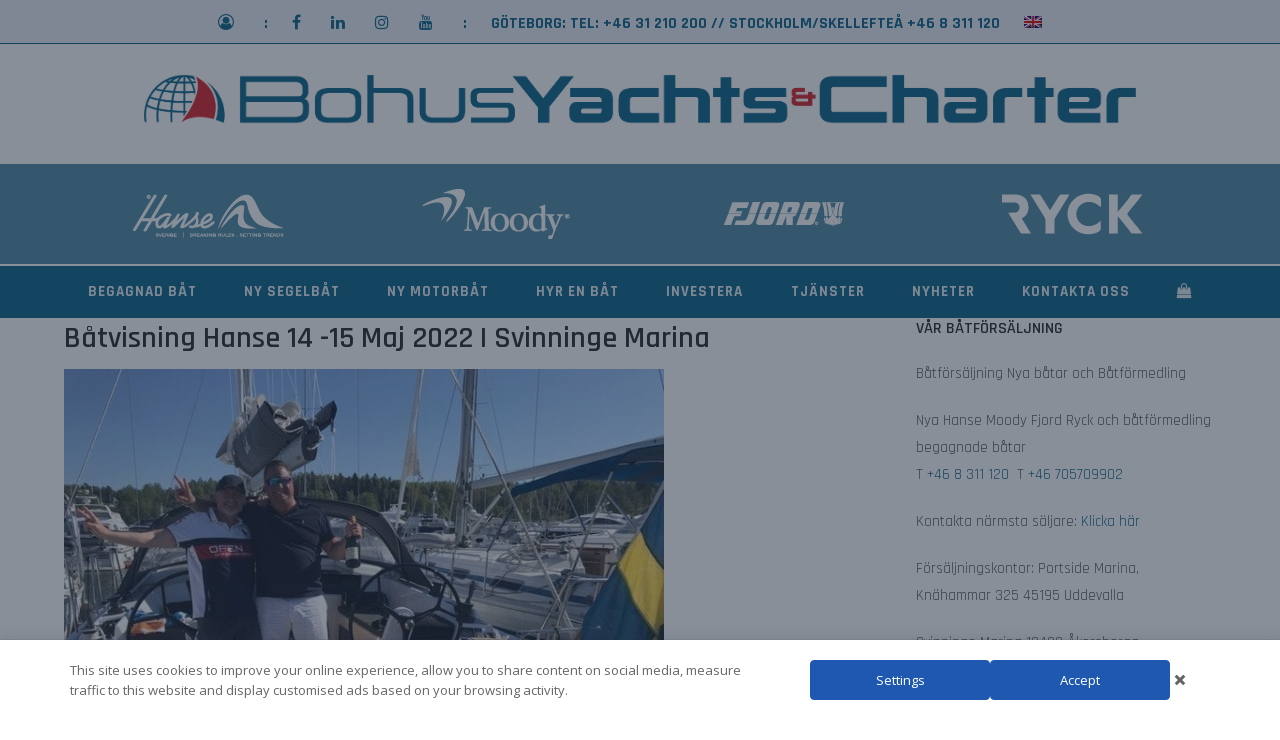

--- FILE ---
content_type: text/html; charset=UTF-8
request_url: https://www.bohusyachts.se/tag/batvisningar/
body_size: 24418
content:
<!doctype html>
<html lang="sv-SE" itemscope itemtype="https://schema.org/WebPage" class="wpex-color-scheme-default">
<head>
<meta charset="UTF-8">
<link rel="profile" href="https://gmpg.org/xfn/11">
<meta name='robots' content='index, follow, max-image-preview:large, max-snippet:-1, max-video-preview:-1' />
<link rel="alternate" hreflang="sv" href="https://www.bohusyachts.se/tag/batvisningar/" />
<link rel="alternate" hreflang="en" href="https://www.bohusyachts.se/en/tag/boat-shows/" />
<link rel="alternate" hreflang="x-default" href="https://www.bohusyachts.se/tag/batvisningar/" />
<meta name="generator" content="Total WordPress Theme v5.6.0">
<meta name="viewport" content="width=device-width, initial-scale=1">

	<!-- This site is optimized with the Yoast SEO Premium plugin v21.8 (Yoast SEO v21.8.1) - https://yoast.com/wordpress/plugins/seo/ -->
	<title>båtvisningar-arkiv - BohusYachts- Hanse Sverige</title>
	<link rel="canonical" href="https://www.bohusyachts.se/tag/batvisningar/" />
	<meta property="og:locale" content="sv_SE" />
	<meta property="og:type" content="article" />
	<meta property="og:title" content="båtvisningar Archives" />
	<meta property="og:url" content="https://www.bohusyachts.se/tag/batvisningar/" />
	<meta property="og:site_name" content="BohusYachts- Hanse Sverige" />
	<script type="application/ld+json" class="yoast-schema-graph">{"@context":"https://schema.org","@graph":[{"@type":"CollectionPage","@id":"https://www.bohusyachts.se/tag/batvisningar/","url":"https://www.bohusyachts.se/tag/batvisningar/","name":"båtvisningar-arkiv - BohusYachts- Hanse Sverige","isPartOf":{"@id":"https://www.bohusyachts.se/#website"},"primaryImageOfPage":{"@id":"https://www.bohusyachts.se/tag/batvisningar/#primaryimage"},"image":{"@id":"https://www.bohusyachts.se/tag/batvisningar/#primaryimage"},"thumbnailUrl":"https://www.bohusyachts.se/wp-content/uploads/2018/05/IMG_4369-e1526368843936.jpeg","breadcrumb":{"@id":"https://www.bohusyachts.se/tag/batvisningar/#breadcrumb"},"inLanguage":"sv-SE"},{"@type":"ImageObject","inLanguage":"sv-SE","@id":"https://www.bohusyachts.se/tag/batvisningar/#primaryimage","url":"https://www.bohusyachts.se/wp-content/uploads/2018/05/IMG_4369-e1526368843936.jpeg","contentUrl":"https://www.bohusyachts.se/wp-content/uploads/2018/05/IMG_4369-e1526368843936.jpeg","width":600,"height":450,"caption":"Hanse 388 beats Dehler 38"},{"@type":"BreadcrumbList","@id":"https://www.bohusyachts.se/tag/batvisningar/#breadcrumb","itemListElement":[{"@type":"ListItem","position":1,"name":"Hem","item":"https://www.bohusyachts.se/"},{"@type":"ListItem","position":2,"name":"båtvisningar"}]},{"@type":"WebSite","@id":"https://www.bohusyachts.se/#website","url":"https://www.bohusyachts.se/","name":"BohusYachts-Hanse-Moody-Sealine Fjord","description":"Nya segelbåtar motorbåtar - begagnade segelbåtar motorbåtar av BohusYachts","publisher":{"@id":"https://www.bohusyachts.se/#organization"},"potentialAction":[{"@type":"SearchAction","target":{"@type":"EntryPoint","urlTemplate":"https://www.bohusyachts.se/?s={search_term_string}"},"query-input":"required name=search_term_string"}],"inLanguage":"sv-SE"},{"@type":"Organization","@id":"https://www.bohusyachts.se/#organization","name":"BohusYachts","url":"https://www.bohusyachts.se/","logo":{"@type":"ImageObject","inLanguage":"sv-SE","@id":"https://www.bohusyachts.se/#/schema/logo/image/","url":"https://www.bohusyachts.se/wp-content/uploads/2016/06/BY_logos_web_03.png","contentUrl":"https://www.bohusyachts.se/wp-content/uploads/2016/06/BY_logos_web_03.png","width":420,"height":50,"caption":"BohusYachts"},"image":{"@id":"https://www.bohusyachts.se/#/schema/logo/image/"},"sameAs":["https://www.facebook.com/BohusYachts","https://twitter.com/dzvzv","https://www.instagram.com/bohuscharter/","https://www.linkedin.com/company/3958827?trk=tyah&amp;amp;ampampampampampampampampampampampampamptrkInfo=clickedVerticalcompanyclickedEntityId3958827idx1-1-1tarId1480450065567tasbohuscha","https://www.youtube.com/channel/UCKw3qpuc-AzHOfuJgMZMj5Q"]}]}</script>
	<!-- / Yoast SEO Premium plugin. -->


<link rel='dns-prefetch' href='//fonts.googleapis.com' />
<link rel="alternate" type="application/rss+xml" title="BohusYachts- Hanse Sverige &raquo; Webbflöde" href="https://www.bohusyachts.se/feed/" />
<link rel="alternate" type="application/rss+xml" title="BohusYachts- Hanse Sverige &raquo; kommentarsflöde" href="https://www.bohusyachts.se/comments/feed/" />
<link rel="alternate" type="application/rss+xml" title="BohusYachts- Hanse Sverige &raquo; etikettflöde för båtvisningar" href="https://www.bohusyachts.se/tag/batvisningar/feed/" />
<link rel="preload" href="https://www.bohusyachts.se/wp-content/themes/Total/assets/lib/ticons/fonts/ticons.woff2" type="font/woff2" as="font" crossorigin>		<!-- This site uses the Google Analytics by ExactMetrics plugin v8.9.0 - Using Analytics tracking - https://www.exactmetrics.com/ -->
		<!-- Note: ExactMetrics is not currently configured on this site. The site owner needs to authenticate with Google Analytics in the ExactMetrics settings panel. -->
					<!-- No tracking code set -->
				<!-- / Google Analytics by ExactMetrics -->
		<link rel='stylesheet' id='vc_extensions_cqbundle_adminicon-css' href='https://www.bohusyachts.se/wp-content/plugins/vc-extensions-bundle/css/admin_icon.min.css?ver=6.2.8' media='all' />
<link rel='stylesheet' id='js_composer_front-css' href='https://www.bohusyachts.se/wp-content/plugins/js_composer/assets/css/js_composer.min.css?ver=6.9.0' media='all' />
<link rel='stylesheet' id='classic-theme-styles-css' href='https://www.bohusyachts.se/wp-includes/css/classic-themes.min.css?ver=6.2.8' media='all' />
<link rel='stylesheet' id='wpml-blocks-css' href='https://www.bohusyachts.se/wp-content/plugins/sitepress-multilingual-cms/dist/css/blocks/styles.css?ver=4.6.14' media='all' />
<link rel='stylesheet' id='contact-form-7-css' href='https://www.bohusyachts.se/wp-content/plugins/contact-form-7/includes/css/styles.css?ver=5.8.7' media='all' />
<link rel='stylesheet' id='mega-submenu-css' href='https://www.bohusyachts.se/wp-content/plugins/mega-submenu/public/css/style.css?ver=1.2.5' media='all' />
<link rel='stylesheet' id='mega-submenu-woocommerce-css' href='https://www.bohusyachts.se/wp-content/plugins/mega-submenu/public/css/woocommerce.css?ver=1.2.5' media='all' />
<link rel='stylesheet' id='mega_submenu_options_style-css' href='//www.bohusyachts.se/wp-content/uploads/mega_submenu_options_style.css?ver=6.2.8' media='all' />
<style id='woocommerce-inline-inline-css'>
.woocommerce form .form-row .required { visibility: visible; }
</style>
<link rel='stylesheet' id='bambora_online_checkout_front_style-css' href='https://www.bohusyachts.se/wp-content/plugins/bambora-online-checkout/style/bambora-online-checkout-front.css?ver=6.2.8' media='all' />
<link rel='stylesheet' id='wpml-menu-item-0-css' href='https://www.bohusyachts.se/wp-content/plugins/sitepress-multilingual-cms/templates/language-switchers/menu-item/style.min.css?ver=1' media='all' />
<link rel='stylesheet' id='daextlwcnf-google-font-css' href='https://fonts.googleapis.com/css2?family=Open+Sans%3Awght%40400%3B600&#038;ver=1.19#038;display=swap' media='all' />
<link rel='stylesheet' id='wpex-woocommerce-css' href='https://www.bohusyachts.se/wp-content/themes/Total/assets/css/wpex-woocommerce.css?ver=5.6.0' media='all' />
<link rel='stylesheet' id='tablepress-default-css' href='https://www.bohusyachts.se/wp-content/plugins/tablepress/css/build/default.css?ver=3.2.6' media='all' />
<link rel='stylesheet' id='wpex-tablepress-css' href='https://www.bohusyachts.se/wp-content/themes/Total/assets/css/wpex-tablepress.css?ver=5.6.0' media='all' />
<link rel='stylesheet' id='wpex-google-font-rajdhani-css' href='//fonts.googleapis.com/css2?family=Rajdhani:wght@100;200;300;400;500;600;700;800;900&#038;display=swap&#038;subset=latin' media='all' />
<link rel='stylesheet' id='ticons-css' href='https://www.bohusyachts.se/wp-content/themes/Total/assets/lib/ticons/css/ticons.min.css?ver=5.6.0' media='all' />
<link rel='stylesheet' id='wpex-style-css' href='https://www.bohusyachts.se/wp-content/themes/Total/style.css?ver=5.6.0' media='all' />
<link rel='stylesheet' id='wpex-mobile-menu-breakpoint-max-css' href='https://www.bohusyachts.se/wp-content/themes/Total/assets/css/wpex-mobile-menu-breakpoint-max.css?ver=5.6.0' media='only screen and (max-width:959px)' />
<link rel='stylesheet' id='wpex-mobile-menu-breakpoint-min-css' href='https://www.bohusyachts.se/wp-content/themes/Total/assets/css/wpex-mobile-menu-breakpoint-min.css?ver=5.6.0' media='only screen and (min-width:960px)' />
<link rel='stylesheet' id='wpex-wpbakery-css' href='https://www.bohusyachts.se/wp-content/themes/Total/assets/css/wpex-wpbakery.css?ver=5.6.0' media='all' />
<link rel='stylesheet' id='vcex-shortcodes-css' href='https://www.bohusyachts.se/wp-content/themes/Total/assets/css/vcex-shortcodes.css?ver=5.6.0' media='all' />
<link rel='stylesheet' id='dtwpb-css' href='https://www.bohusyachts.se/wp-content/plugins/dt_woocommerce_page_builder/assets/css/style.css?ver=6.2.8' media='all' />
<script type="text/template" id="tmpl-variation-template">
	<div class="woocommerce-variation-description">{{{ data.variation.variation_description }}}</div>
	<div class="woocommerce-variation-price">{{{ data.variation.price_html }}}</div>
	<div class="woocommerce-variation-availability">{{{ data.variation.availability_html }}}</div>
</script>
<script type="text/template" id="tmpl-unavailable-variation-template">
	<p>Den här produkten är inte tillgänglig. Välj en annan kombination.</p>
</script>
<script src='https://www.bohusyachts.se/wp-includes/js/jquery/jquery.min.js?ver=3.6.4' id='jquery-core-js'></script>
<script src='https://www.bohusyachts.se/wp-includes/js/jquery/jquery-migrate.min.js?ver=3.4.0' id='jquery-migrate-js'></script>
<script id='wpml-cookie-js-extra'>
var wpml_cookies = {"wp-wpml_current_language":{"value":"sv","expires":1,"path":"\/"}};
var wpml_cookies = {"wp-wpml_current_language":{"value":"sv","expires":1,"path":"\/"}};
</script>
<script src='https://www.bohusyachts.se/wp-content/plugins/sitepress-multilingual-cms/res/js/cookies/language-cookie.js?ver=4.6.14' id='wpml-cookie-js'></script>
<script src='https://www.bohusyachts.se/wp-content/plugins/woocommerce/assets/js/jquery-blockui/jquery.blockUI.min.js?ver=2.7.0-wc.8.2.4' id='jquery-blockui-js'></script>
<script src='https://www.bohusyachts.se/wp-content/plugins/mega-submenu/public/js/msm-main.min.js?ver=1.2.5' id='mega-submenu-js'></script>
<script id='wc-add-to-cart-js-extra'>
var wc_add_to_cart_params = {"ajax_url":"\/wp-admin\/admin-ajax.php","wc_ajax_url":"\/?wc-ajax=%%endpoint%%","i18n_view_cart":"Visa varukorg","cart_url":"https:\/\/www.bohusyachts.se\/cart\/","is_cart":"","cart_redirect_after_add":"yes"};
</script>
<script src='https://www.bohusyachts.se/wp-content/plugins/woocommerce/assets/js/frontend/add-to-cart.min.js?ver=8.2.4' id='wc-add-to-cart-js'></script>
<script src='https://www.bohusyachts.se/wp-content/plugins/js_composer/assets/js/vendors/woocommerce-add-to-cart.js?ver=6.9.0' id='vc_woocommerce-add-to-cart-js-js'></script>
<script id='ai-js-js-extra'>
var MyAjax = {"ajaxurl":"https:\/\/www.bohusyachts.se\/wp-admin\/admin-ajax.php","security":"dbcac9940d"};
</script>
<script src='https://www.bohusyachts.se/wp-content/plugins/advanced-iframe/js/ai.min.js?ver=135539' id='ai-js-js'></script>
<link rel="https://api.w.org/" href="https://www.bohusyachts.se/wp-json/" /><link rel="alternate" type="application/json" href="https://www.bohusyachts.se/wp-json/wp/v2/tags/2467" /><link rel="EditURI" type="application/rsd+xml" title="RSD" href="https://www.bohusyachts.se/xmlrpc.php?rsd" />
<link rel="wlwmanifest" type="application/wlwmanifest+xml" href="https://www.bohusyachts.se/wp-includes/wlwmanifest.xml" />
<meta name="generator" content="WordPress 6.2.8" />
<meta name="generator" content="WooCommerce 8.2.4" />
<meta name="generator" content="WPML ver:4.6.14 stt:1,50;" />
<meta name="generator" content="Redux 4.5.10" /><script type="text/javascript"> var $zoho=$zoho || {};$zoho.salesiq = $zoho.salesiq || {widgetcode:"edf21c32fc92fb8a85dc80567c3e900b6aa85fd09aed207f55085089c33cd5df94616b5165678b017b1ba63892ac932a", values:{},ready:function(){}}; var d=document;s=d.createElement("script");s.type="text/javascript";s.id="zsiqscript";s.defer=true; s.src="https://salesiq.zoho.com/widget";t=d.getElementsByTagName("script")[0];t.parentNode.insertBefore(s,t);d.write("<div id='zsiqwidget'></div>"); </script><style type="text/css" data-type="vc_shortcodes-custom-css">.vc_custom_1618505194106{padding-top: 30px !important;background-color: #ffffff !important;background-position: center !important;background-repeat: no-repeat !important;background-size: cover !important;}.vc_custom_1672744704036{background-color: #ffffff !important;}.vc_custom_1672744704036{background-color: #ffffff !important;}.vc_custom_1672744696390{border-top-width: 1px !important;border-right-width: 1px !important;border-bottom-width: 1px !important;border-left-width: 1px !important;background-color: #ffffff !important;border-left-color: #e5e5e5 !important;border-left-style: solid !important;border-right-color: #e5e5e5 !important;border-right-style: solid !important;border-top-color: #e5e5e5 !important;border-top-style: solid !important;border-bottom-color: #e5e5e5 !important;border-bottom-style: solid !important;}</style><style type="text/css" data-type="vc_shortcodes-custom-css">.vc_custom_1547829093298{margin-top: 0px !important;padding-top: 30px !important;padding-right: 30px !important;padding-bottom: 30px !important;padding-left: 30px !important;}.vc_custom_1674119496886{padding-top: 5px !important;padding-bottom: 5px !important;background-color: rgba(11,95,130,0.75) !important;background-position: center !important;background-repeat: no-repeat !important;background-size: cover !important;*background-color: rgb(11,95,130) !important;}.vc_custom_1672750672303{padding-top: 11px !important;padding-bottom: 11px !important;background-color: rgba(11,95,130,0.75) !important;*background-color: rgb(11,95,130) !important;}</style><style type="text/css" data-type="vc_shortcodes-custom-css">.vc_custom_1548777566256{border-top-width: 0px !important;border-right-width: 0px !important;border-bottom-width: 0px !important;border-left-width: 0px !important;border-left-color: #ffffff !important;border-left-style: solid !important;border-right-color: #ffffff !important;border-right-style: solid !important;border-top-color: #ffffff !important;border-top-style: solid !important;border-bottom-color: #ffffff !important;border-bottom-style: solid !important;}.vc_custom_1547829093298{margin-top: 0px !important;padding-top: 30px !important;padding-right: 30px !important;padding-bottom: 30px !important;padding-left: 30px !important;}.vc_custom_1634728537828{padding-top: 5px !important;padding-bottom: 5px !important;background-color: rgba(11,95,130,0.75) !important;background-position: center !important;background-repeat: no-repeat !important;background-size: cover !important;*background-color: rgb(11,95,130) !important;}.vc_custom_1634728554520{padding-top: 5px !important;padding-bottom: 5px !important;background-color: rgba(11,95,130,0.75) !important;background-position: center !important;background-repeat: no-repeat !important;background-size: cover !important;*background-color: rgb(11,95,130) !important;}</style><style type="text/css" data-type="vc_shortcodes-custom-css">.vc_custom_1540475475824{padding-top: 30px !important;background-color: #ffffff !important;background-position: center !important;background-repeat: no-repeat !important;background-size: cover !important;}.vc_custom_1540475260923{background-color: #ffffff !important;}.vc_custom_1554814141406{border-top-width: 1px !important;border-right-width: 1px !important;border-bottom-width: 1px !important;border-left-width: 1px !important;background-color: #ffffff !important;border-left-color: #ffffff !important;border-left-style: solid !important;border-right-color: #ffffff !important;border-right-style: solid !important;border-top-color: #ffffff !important;border-top-style: solid !important;border-bottom-color: #ffffff !important;border-bottom-style: solid !important;}</style>		<script>
			var msm_mega_submenu = {"data":{"submenu_items_position_relative":1,"mobile_menu_trigger_click_bellow":900}};
		</script>
		<noscript><style>.woocommerce-product-gallery{ opacity: 1 !important; }</style></noscript>
	<noscript><style>body:not(.content-full-screen) .wpex-vc-row-stretched[data-vc-full-width-init="false"]{visibility:visible;}</style></noscript><link rel="icon" href="https://www.bohusyachts.se/wp-content/uploads/2021/05/cropped-BYC_logo_web-01-32x32.png" sizes="32x32" />
<link rel="icon" href="https://www.bohusyachts.se/wp-content/uploads/2021/05/cropped-BYC_logo_web-01-192x192.png" sizes="192x192" />
<link rel="apple-touch-icon" href="https://www.bohusyachts.se/wp-content/uploads/2021/05/cropped-BYC_logo_web-01-180x180.png" />
<meta name="msapplication-TileImage" content="https://www.bohusyachts.se/wp-content/uploads/2021/05/cropped-BYC_logo_web-01-270x270.png" />
<script>function setREVStartSize(e){
			//window.requestAnimationFrame(function() {
				window.RSIW = window.RSIW===undefined ? window.innerWidth : window.RSIW;
				window.RSIH = window.RSIH===undefined ? window.innerHeight : window.RSIH;
				try {
					var pw = document.getElementById(e.c).parentNode.offsetWidth,
						newh;
					pw = pw===0 || isNaN(pw) || (e.l=="fullwidth" || e.layout=="fullwidth") ? window.RSIW : pw;
					e.tabw = e.tabw===undefined ? 0 : parseInt(e.tabw);
					e.thumbw = e.thumbw===undefined ? 0 : parseInt(e.thumbw);
					e.tabh = e.tabh===undefined ? 0 : parseInt(e.tabh);
					e.thumbh = e.thumbh===undefined ? 0 : parseInt(e.thumbh);
					e.tabhide = e.tabhide===undefined ? 0 : parseInt(e.tabhide);
					e.thumbhide = e.thumbhide===undefined ? 0 : parseInt(e.thumbhide);
					e.mh = e.mh===undefined || e.mh=="" || e.mh==="auto" ? 0 : parseInt(e.mh,0);
					if(e.layout==="fullscreen" || e.l==="fullscreen")
						newh = Math.max(e.mh,window.RSIH);
					else{
						e.gw = Array.isArray(e.gw) ? e.gw : [e.gw];
						for (var i in e.rl) if (e.gw[i]===undefined || e.gw[i]===0) e.gw[i] = e.gw[i-1];
						e.gh = e.el===undefined || e.el==="" || (Array.isArray(e.el) && e.el.length==0)? e.gh : e.el;
						e.gh = Array.isArray(e.gh) ? e.gh : [e.gh];
						for (var i in e.rl) if (e.gh[i]===undefined || e.gh[i]===0) e.gh[i] = e.gh[i-1];
											
						var nl = new Array(e.rl.length),
							ix = 0,
							sl;
						e.tabw = e.tabhide>=pw ? 0 : e.tabw;
						e.thumbw = e.thumbhide>=pw ? 0 : e.thumbw;
						e.tabh = e.tabhide>=pw ? 0 : e.tabh;
						e.thumbh = e.thumbhide>=pw ? 0 : e.thumbh;
						for (var i in e.rl) nl[i] = e.rl[i]<window.RSIW ? 0 : e.rl[i];
						sl = nl[0];
						for (var i in nl) if (sl>nl[i] && nl[i]>0) { sl = nl[i]; ix=i;}
						var m = pw>(e.gw[ix]+e.tabw+e.thumbw) ? 1 : (pw-(e.tabw+e.thumbw)) / (e.gw[ix]);
						newh =  (e.gh[ix] * m) + (e.tabh + e.thumbh);
					}
					var el = document.getElementById(e.c);
					if (el!==null && el) el.style.height = newh+"px";
					el = document.getElementById(e.c+"_wrapper");
					if (el!==null && el) {
						el.style.height = newh+"px";
						el.style.display = "block";
					}
				} catch(e){
					console.log("Failure at Presize of Slider:" + e)
				}
			//});
		  };</script>
		<style id="wp-custom-css">
			body.single-product #main{padding-top:40px}		</style>
		<noscript><style> .wpb_animate_when_almost_visible { opacity: 1; }</style></noscript><style data-type="wpex-css" id="wpex-css">/*COLOR PALETTE*/:root{--wpex-palette-22002-color:#dd0000;--wpex-palette-22001-color:#515151;--wpex-palette-22000-color:#e8eff3;--wpex-palette-21999-color:#005e85}.has-palette-22002-background-color{background-color:var(--wpex-palette-22002-color)}.has-palette-22002-color{color:var(--wpex-palette-22002-color)}.has-palette-22001-background-color{background-color:var(--wpex-palette-22001-color)}.has-palette-22001-color{color:var(--wpex-palette-22001-color)}.has-palette-22000-background-color{background-color:var(--wpex-palette-22000-color)}.has-palette-22000-color{color:var(--wpex-palette-22000-color)}.has-palette-21999-background-color{background-color:var(--wpex-palette-21999-color)}.has-palette-21999-color{color:var(--wpex-palette-21999-color)}/*TYPOGRAPHY*/body{font-family:"Rajdhani";font-weight:400;font-size:15px;color:#515151;line-height:1.8}.theme-button,input[type="submit"],button,#site-navigation .menu-button>a>span.link-inner,.woocommerce .button,.added_to_cart,.wp-block-search .wp-block-search__button,.wp-block-file a.wp-block-file__button{font-family:"Rajdhani"}#top-bar-content{font-family:"Rajdhani";font-weight:700;font-size:16px;text-transform:uppercase}.header-aside-content{font-family:"Rajdhani"}.main-navigation-ul .link-inner{font-family:"Rajdhani";font-weight:800;font-size:15px;letter-spacing:1px;text-transform:uppercase}.main-navigation-ul .sub-menu .link-inner{font-family:"Rajdhani";font-weight:700;font-size:16px;line-height:2;text-transform:uppercase}.wpex-mobile-menu,#sidr-main{font-family:"Rajdhani";font-weight:700;font-size:14px;text-transform:uppercase}.blog-entry-title.entry-title,.blog-entry-title.entry-title a,.blog-entry-title.entry-title a:hover{font-family:"Rajdhani";font-size:30px;text-transform:capitalize}.blog-entry .meta{font-family:"Rajdhani"}.blog-entry-excerpt{font-family:"Rajdhani"}body.single-post .single-post-title{font-family:"Rajdhani";font-size:40px;text-transform:uppercase}.single-post .meta{font-family:"Rajdhani"}blockquote{font-family:"Rajdhani"}#sidebar{font-family:"Rajdhani"}h1,h2,h3,h4,h5,h6,.theme-heading,.page-header-title,.wpex-heading,.vcex-heading,.entry-title,.wpex-font-heading{font-family:"Rajdhani";font-weight:600;text-transform:uppercase}.theme-heading{font-family:"Rajdhani"}h1,.wpex-h1{font-family:"Rajdhani"}h2,.wpex-h2{font-family:"Rajdhani"}h3,.wpex-h3{font-family:"Rajdhani"}h4,.wpex-h4{font-family:"Rajdhani"}.single-blog-content,.vcex-post-content-c,.wpb_text_column,body.no-composer .single-content,.woocommerce-Tabs-panel--description{font-family:"Rajdhani"}#footer-widgets{font-family:"Rajdhani"}.footer-widget .widget-title{font-family:"Rajdhani"}#copyright{font-family:"Rajdhani"}#footer-bottom-menu{font-family:"Rajdhani"}.woocommerce ul.products li.product .woocommerce-loop-product__title,.woocommerce ul.products li.product .woocommerce-loop-category__title{font-family:"Rajdhani";font-weight:600;font-size:18px;color:#005e85;text-transform:uppercase}.woocommerce div.product .product_title{font-family:"Rajdhani";font-weight:600;font-size:40px;color:#005e85;line-height:1;text-transform:uppercase}@media(max-width:1024px){.woocommerce ul.products li.product .woocommerce-loop-product__title,.woocommerce ul.products li.product .woocommerce-loop-category__title{font-size:18px}}@media(max-width:959px){.woocommerce ul.products li.product .woocommerce-loop-product__title,.woocommerce ul.products li.product .woocommerce-loop-category__title{font-size:18px}}@media(max-width:767px){.woocommerce ul.products li.product .woocommerce-loop-product__title,.woocommerce ul.products li.product .woocommerce-loop-category__title{font-size:14px}.woocommerce div.product .product_title{font-size:30px}}@media(max-width:479px){.woocommerce ul.products li.product .woocommerce-loop-product__title,.woocommerce ul.products li.product .woocommerce-loop-category__title{font-size:14px}}/*ADVANCED STYLING CSS*/#site-logo .logo-img{max-height:50px;width:auto}.woocommerce .product .summary .single_add_to_cart_button,.woocommerce .product .summary .added_to_cart,.product .add_to_cart_button,.product .added_to_cart,.product-actions .button{width:100%}.woocommerce .summary .quantity{margin-bottom:20px}/*CUSTOMIZER STYLING*/:root{--wpex-accent:#005e85;--wpex-accent-alt:#005e85;--wpex-border-main:#005e85;--wpex-dropmenu-colored-top-border-color:#dd3333;--wpex-vc-column-inner-margin-bottom:40px;--wpex-woo-product-gallery-width:35%;--wpex-woo-product-summary-width:62%}.page-header.wpex-supports-mods{padding-bottom:60;background-color:#dd3333}.page-header.wpex-supports-mods .page-header-title{color:#ffffff}.site-breadcrumbs{color:#000000}.site-breadcrumbs .sep{color:#000000}.site-breadcrumbs a{color:#000000}.site-breadcrumbs a:hover{color:#000000}:root,.boxed-main-layout.wpex-responsive #wrap{--wpex-container-width:1200px}.toggle-bar-btn{border-top-color:#f40000;border-right-color:#f40000}#top-bar-wrap{background-color:#e8eff3}.wpex-top-bar-sticky{background-color:#e8eff3}#top-bar{color:#005e85;--wpex-link-color:#005e85;padding-top:10px;padding-bottom:5px}.header-padding{padding-top:0px;padding-bottom:2px}#site-header{background-color:#ffffff}#site-header-sticky-wrapper{background-color:#ffffff}#site-header-sticky-wrapper.is-sticky #site-header{background-color:#ffffff}.boxed-main-layout #site-header-sticky-wrapper.is-sticky #site-header{background-color:#ffffff}.footer-has-reveal #site-header{background-color:#ffffff}#searchform-header-replace{background-color:#ffffff}.wpex-has-vertical-header #site-header{background-color:#ffffff}.logo-padding{padding-top:30px;padding-bottom:30px}#site-navigation-wrap{--wpex-main-nav-bg:#005e85;--wpex-main-nav-border-color:#005e85;--wpex-main-nav-link-color:#e7eff3;--wpex-hover-main-nav-link-color:#e7eff3;--wpex-active-main-nav-link-color:#e7eff3;--wpex-hover-main-nav-link-color:#abc8db;--wpex-active-main-nav-link-color:#abc8db;--wpex-dropmenu-bg:#005e85;--wpex-dropmenu-caret-bg:#005e85;--wpex-dropmenu-border-color:#005e85;--wpex-dropmenu-caret-border-color:#005e85;--wpex-megamenu-divider-color:#005e85;--wpex-dropmenu-link-color:#ffffff;--wpex-hover-dropmenu-link-color:#abc8db;--wpex-hover-dropmenu-link-bg:#005e85;--wpex-megamenu-heading-color:#3da4ce}#searchform-dropdown{--wpex-dropmenu-colored-top-border-color:#dd3333}#wpex-mobile-menu-fixed-top,#wpex-mobile-menu-navbar{background:#b50000}#sidr-main,.sidr-class-dropdown-menu ul{background-color:#dd0000}#sidr-main{--wpex-border-main:#ff2626;color:#ffffff;--wpex-text-2:#ffffff;--wpex-link-color:#ffffff;--wpex-hover-link-color:#000000}.mobile-toggle-nav{background:#005e85;color:#ffffff;--wpex-link-color:#ffffff;--wpex-hover-link-color:#cecece}.mobile-toggle-nav-ul,.mobile-toggle-nav-ul a{border-color:#236784}#footer{color:#ffffff;--wpex-heading-color:#ffffff;--wpex-text-2:#ffffff}.woocommerce ul.products li.product .star-rating{display:none}.product .summary{--wpex-woo-price-color:#dd3333}.woocommerce div.product .woocommerce-tabs ul.tabs li.active a{border-color:#dd3333}@media only screen and (max-width:767px){#site-logo .logo-img{max-width:450}}@media only screen and (min-width:768px) and (max-width:959px){#site-logo .logo-img{max-width:450}}</style></head>

<body data-rsssl=1 class="archive tag tag-batvisningar tag-2467 wp-custom-logo wp-embed-responsive theme-Total woocommerce-no-js wpml-language-sv wpex-theme wpex-responsive full-width-main-layout no-composer wpex-live-site wpex-has-primary-bottom-spacing site-full-width content-right-sidebar has-sidebar has-topbar hasnt-overlay-header wpex-has-fixed-footer page-header-disabled wpex-antialiased wpex-mobile-toggle-menu-navbar has-mobile-menu wpex-no-js wpb-js-composer js-comp-ver-6.9.0 vc_responsive">

	
	
				<div class="wpex-page-animation-wrap">
				<style>.wpex-page-animation-wrap::after{content:"";display:block;height:0;clear:both;visibility:hidden}.wpex-page-animation{position:relative;opacity:0;animation-fill-mode:both}.wpex-page-animation--complete,.wpex-page-animation--persisted{opacity:1}.wpex-page-animation__loading{position:fixed;top:50%;width:100%;height:100%;text-align:center;left:0;font-size:var(--wpex-text-3xl)}.wpex-page-animation__loading--hidden{opacity:0}.wpex-page-animation__loader,.wpex-page-animation__loader:after{width:var(--wpex-page-animation-loader-size, 40px);height:var(--wpex-page-animation-loader-size, 40px);position:fixed;top:50%;left:50%;margin-top:calc(-1 * (var(--wpex-page-animation-loader-size, 40px) / 2));margin-left:calc(-1 * (var(--wpex-page-animation-loader-size, 40px) / 2));border-radius:50%;z-index:2}.wpex-page-animation__loader{background-color:transparent;border-top:var(--wpex-page-animation-loader-width, 2px) solid var(--wpex-page-animation-loader-accent, var(--wpex-accent));border-right:var(--wpex-page-animation-loader-width, 2px) solid var(--wpex-page-animation-loader-accent, var(--wpex-accent));border-bottom:var(--wpex-page-animation-loader-width, 2px) solid var(--wpex-page-animation-loader-accent, var(--wpex-accent));border-left:var(--wpex-page-animation-loader-width, 2px) solid var(--wpex-page-animation-loader-color, var(--wpex-surface-3));transform:translateZ(0);animation-iteration-count:infinite;animation-timing-function:linear;animation-duration:var(--wpex-page-animation-loader-speed, 1.5s);animation-name:wpex-pa-loader-icon}@keyframes wpex-pa-loader-icon{0%{transform:rotate(0deg)}to{transform:rotate(1turn)}}#wrap .wpex-page-animation-wrap{position:relative}#wrap .wpex-page-animation__loading{position:absolute;top:calc(50vh - var(--wpex-header-height, 100px));height:auto}@keyframes wpex-pa-fade-in{0%{opacity:0}to{opacity:1}}.wpex-page-animation--fade-in{animation-name:wpex-pa-fade-in}@keyframes wpex-pa-fade-out{0%{opacity:1}to{opacity:0}}.wpex-page-animation--fade-out{animation-name:wpex-pa-fade-out}</style>
				<span class="wpex-page-animation__loading"><span class="wpex-page-animation__loader"></span></span>				<div class="wpex-page-animation">
		
<a href="#content" class="skip-to-content">skip to Main Content</a><span data-ls_id="#site_top"></span>
<div id="wpex-mobile-menu-navbar" class="wpex-mobile-menu-toggle show-at-mm-breakpoint wpex-flex wpex-items-center wpex-bg-gray-A900">
	<div class="container">
		<div class="wpex-flex wpex-items-center wpex-justify-between wpex-text-white wpex-child-inherit-color wpex-text-md">
						<div id="wpex-mobile-menu-navbar-toggle-wrap" class="wpex-flex-grow">
				<a href="#mobile-menu" class="mobile-menu-toggle wpex-no-underline" role="button" aria-expanded="false" aria-label="Toggle mobile menu"><span class="wpex-mr-10 ticon ticon-navicon" aria-hidden="true"></span><span class="wpex-text">INNEHÄLL</span></a>
			</div>
								</div>
	</div>
</div>
	<div id="outer-wrap" class="wpex-overflow-hidden">
		
		<div id="wrap" class="wpex-clr">

			

	
		<div id="top-bar-wrap" class="wpex-border-b wpex-border-main wpex-border-solid wpex-text-sm textcenter">

			<div id="top-bar" class="container wpex-relative wpex-py-15 wpex-text-center">
	<div id="top-bar-content" class="top-bar-centered wpex-clr"><ul id="menu-topbar" class="top-bar-menu wpex-inline-block wpex-m-0 wpex-list-none wpex-last-mr-0 wpex-mr-20"><li id="menu-item-15867" class="menu-item menu-item-type-post_type menu-item-object-page menu-item-15867 msm-top-level-item"><a href="https://www.bohusyachts.se/my-account/"><span class="link-inner"><span class="ticon ticon-user-circle-o" aria-hidden="true"></span></span></a></li>
<li id="menu-item-15891" class="nav-no-click menu-item menu-item-type-custom menu-item-object-custom menu-item-15891 msm-top-level-item"><a href="#"><span class="link-inner">:</span></a></li>
<li id="menu-item-7531" class="menu-item menu-item-type-custom menu-item-object-custom menu-item-7531 msm-top-level-item"><a target="_blank" rel="noopener" href="https://www.facebook.com/hanseyacht/"><span class="link-inner"><span class="ticon ticon-facebook" aria-hidden="true"></span></span></a></li>
<li id="menu-item-15888" class="menu-item menu-item-type-custom menu-item-object-custom menu-item-15888 msm-top-level-item"><a target="_blank" rel="noopener" href="https://www.linkedin.com/company/3958827/admin/"><span class="link-inner"><span class="ticon ticon-linkedin" aria-hidden="true"></span></span></a></li>
<li id="menu-item-15889" class="menu-item menu-item-type-custom menu-item-object-custom menu-item-15889 msm-top-level-item"><a target="_blank" rel="noopener" href="https://www.instagram.com/bohusyachts/?hl=sv"><span class="link-inner"><span class="ticon ticon-instagram" aria-hidden="true"></span></span></a></li>
<li id="menu-item-15890" class="menu-item menu-item-type-custom menu-item-object-custom menu-item-15890 msm-top-level-item"><a target="_blank" rel="noopener" href="https://www.youtube.com/channel/UCKw3qpuc-AzHOfuJgMZMj5Q"><span class="link-inner"><span class="ticon ticon-youtube" aria-hidden="true"></span></span></a></li>
<li id="menu-item-15892" class="nav-no-click menu-item menu-item-type-custom menu-item-object-custom menu-item-15892 msm-top-level-item"><a href="#"><span class="link-inner">:</span></a></li>
<li id="menu-item-17600" class="nav-no-click menu-item menu-item-type-custom menu-item-object-custom menu-item-17600 msm-top-level-item"><a href="#"><span class="link-inner">GÖTEBORG: Tel: +46 31 210 200  //  STOCKHOLM/SKELLEFTEÅ  +46 8 311 120</span></a></li>
<li id="menu-item-wpml-ls-179-en" class="menu-item wpml-ls-slot-179 wpml-ls-item wpml-ls-item-en wpml-ls-menu-item wpml-ls-first-item wpml-ls-last-item menu-item-type-wpml_ls_menu_item menu-item-object-wpml_ls_menu_item menu-item-wpml-ls-179-en msm-top-level-item"><a href="https://www.bohusyachts.se/en/tag/boat-shows/"><span class="link-inner"><img
            class="wpml-ls-flag"
            src="https://www.bohusyachts.se/wp-content/plugins/sitepress-multilingual-cms/res/flags/en.png"
            alt="Engelska"
            
            
    /></span></a></li>
</ul></div>

</div>

		</div>

	



	<header id="site-header" class="header-three wpex-dropdowns-shadow-one custom-bg dyn-styles wpex-relative wpex-clr" itemscope="itemscope" itemtype="https://schema.org/WPHeader">

		
		<div id="site-header-inner" class="header-three-inner header-padding container wpex-relative wpex-h-100 wpex-py-30 wpex-clr">
<div id="site-logo" class="site-branding header-three-logo logo-padding wpex-table">
	<div id="site-logo-inner" class="wpex-table-cell wpex-align-middle wpex-clr"><a id="site-logo-link" href="https://www.bohusyachts.se/" rel="home" class="main-logo"><img src="https://www.bohusyachts.se/wp-content/uploads/2022/10/BYC_logo_web_XXL.png" alt="BohusYachts- Hanse Sverige" class="logo-img" width="2401" height="50" data-no-retina data-skip-lazy fetchpriority="high" srcset="https://www.bohusyachts.se/wp-content/uploads/2022/10/BYC_logo_web_XXL.png 1x,https://www.bohusyachts.se/wp-content/uploads/2022/10/BYC_logo_web_XXL.png 2x"></a></div>

</div><style>.vc_custom_1646991325160{background-color: rgba(11,95,130,0.75) !important;*background-color: rgb(11,95,130) !important;}</style>
	<aside id="header-aside" class="header-three-aside hide-at-mm-breakpoint">
		<div class="header-aside-content wpex-clr"><div data-vc-full-width="true" data-vc-full-width-init="false" class="vc_row wpb_row vc_row-fluid vc_custom_1646991325160 wpex-vc_row-has-fill wpex-vc-row-stretched wpex-vc-has-custom-column-spacing wpex-vc-column-spacing-0px no-bottom-margins tablet-fullwidth-columns"><div class="wpb_column vc_column_container vc_col-sm-3"><div class="vc_column-inner"><div class="wpb_wrapper">
	<div  class="wpb_single_image wpb_content_element vc_align_">
		
		<figure class="wpb_wrapper vc_figure">
			<div class="vc_single_image-wrapper wpex-image-hover opacity   vc_box_border_grey"><img width="250" height="100" src="https://www.bohusyachts.se/wp-content/uploads/2019/01/Header_1b_Hanse.png" class="vc_single_image-img attachment-full" alt="" decoding="async" loading="lazy" title="Header_1b_Hanse" srcset="https://www.bohusyachts.se/wp-content/uploads/2019/01/Header_1b_Hanse.png 250w, https://www.bohusyachts.se/wp-content/uploads/2019/01/Header_1b_Hanse-150x60.png 150w" sizes="(max-width: 250px) 100vw, 250px" /></div>
		</figure>
	</div>
</div></div></div><div class="wpb_column vc_column_container vc_col-sm-3"><div class="vc_column-inner"><div class="wpb_wrapper">
	<div  class="wpb_single_image wpb_content_element vc_align_">
		
		<figure class="wpb_wrapper vc_figure">
			<div class="vc_single_image-wrapper wpex-image-hover opacity   vc_box_border_grey"><img width="250" height="100" src="https://www.bohusyachts.se/wp-content/uploads/2019/01/Header_2b_Moody.png" class="vc_single_image-img attachment-full" alt="" decoding="async" loading="lazy" title="Header_2b_Moody" srcset="https://www.bohusyachts.se/wp-content/uploads/2019/01/Header_2b_Moody.png 250w, https://www.bohusyachts.se/wp-content/uploads/2019/01/Header_2b_Moody-150x60.png 150w" sizes="(max-width: 250px) 100vw, 250px" /></div>
		</figure>
	</div>
</div></div></div><div class="wpb_column vc_column_container vc_col-sm-3"><div class="vc_column-inner"><div class="wpb_wrapper">
	<div  class="wpb_single_image wpb_content_element vc_align_">
		
		<figure class="wpb_wrapper vc_figure">
			<div class="vc_single_image-wrapper wpex-image-hover opacity   vc_box_border_grey"><img width="250" height="100" src="https://www.bohusyachts.se/wp-content/uploads/2021/04/Aside_W_Fjord.png" class="vc_single_image-img attachment-full" alt="" decoding="async" loading="lazy" title="Aside_W_Fjord" srcset="https://www.bohusyachts.se/wp-content/uploads/2021/04/Aside_W_Fjord.png 250w, https://www.bohusyachts.se/wp-content/uploads/2021/04/Aside_W_Fjord-150x60.png 150w" sizes="(max-width: 250px) 100vw, 250px" /></div>
		</figure>
	</div>
</div></div></div><div class="wpb_column vc_column_container vc_col-sm-3"><div class="vc_column-inner"><div class="wpb_wrapper">
	<div  class="wpb_single_image wpb_content_element vc_align_">
		
		<figure class="wpb_wrapper vc_figure">
			<div class="vc_single_image-wrapper wpex-image-hover opacity   vc_box_border_grey"><img width="250" height="100" src="https://www.bohusyachts.se/wp-content/uploads/2022/03/Aside_W_RYCK.png" class="vc_single_image-img attachment-full" alt="" decoding="async" loading="lazy" title="Aside_W_RYCK" srcset="https://www.bohusyachts.se/wp-content/uploads/2022/03/Aside_W_RYCK.png 250w, https://www.bohusyachts.se/wp-content/uploads/2022/03/Aside_W_RYCK-150x60.png 150w" sizes="(max-width: 250px) 100vw, 250px" /></div>
		</figure>
	</div>
</div></div></div></div><div class="vc_row-full-width vc_clearfix"></div></div>
			</aside>

</div>

		
	
	<div id="site-navigation-wrap" class="navbar-style-three navbar-fixed-line-height wpex-stretch-items hide-at-mm-breakpoint wpex-clr">

		<nav id="site-navigation" class="navigation main-navigation main-navigation-three container wpex-relative wpex-clr" itemscope="itemscope" itemtype="https://schema.org/SiteNavigationElement" aria-label="Main menu">

			
				<ul id="menu-menu_se" class="main-navigation-ul dropdown-menu sf-menu"><li id="menu-item-4235" class="nav-no-click menu-item menu-item-type-post_type menu-item-object-page menu-item-4235 msm-top-level-item msm-menu-item menu-item-has-children msm-hover"><a href="https://www.bohusyachts.se/begagnade-segelbatar/"><span class="link-inner">BEGAGNAD BÅT</span></a><!-- BEGAGNAD BÅT --><div class="msm-submenu" data-depth="0" data-width="1200" data-position="center" data-margin="100" data-bg-color="#ffffff">
<div class="vc_row wpb_row vc_row-fluid vc_custom_1618505194106 vc_row-o-equal-height vc_row-flex wpex-vc_row-has-fill wpex-vc-reset-negative-margin"><div class="wpb_column vc_column_container vc_col-sm-12"><div class="vc_column-inner"><div class="wpb_wrapper"><div class="vc_row wpb_row vc_inner vc_row-fluid vc_custom_1672744704036 vc_column-gap-10 vc_row-o-equal-height vc_row-flex wpex-vc_row-has-fill wpex-vc-reset-negative-margin"><div class="wpb_column vc_column_container vc_col-sm-4"><div class="vc_column-inner"><div class="wpb_wrapper"><style>.vcex_69728eb3652ff{font-size:24px!important;}@media (max-width:1024px){.vcex_69728eb3652ff{font-size:24px!important;}}@media (max-width:959px){.vcex_69728eb3652ff{font-size:24px!important;}}@media (max-width:767px){.vcex_69728eb3652ff{font-size:20px!important;}}@media (max-width:479px){.vcex_69728eb3652ff{font-size:20px!important;}}</style><div class="theme-button-wrap textcenter theme-button-expanded-wrap wpex-clr"><a href="https://www.bohusyachts.se/batar-segelbatar-motorbatar/" class="vcex-button theme-button align-center expanded expanded vcex_69728eb3652ff" style="color:#ffffff;font-weight:700;" data-wpex-hover='{&quot;background&quot;:&quot;#dd3333&quot;,&quot;color&quot;:&quot;#ffffff&quot;}'><span class="theme-button-inner">Begagnade segelbåtar</span></a></div> <div class="vcex-spacing wpex-w-100 wpex-clear" style="height:20px;"></div></div></div></div><div class="wpb_column vc_column_container vc_col-sm-4"><div class="vc_column-inner"><div class="wpb_wrapper"><style>.vcex_69728eb3657b6{font-size:24px!important;}@media (max-width:1024px){.vcex_69728eb3657b6{font-size:24px!important;}}@media (max-width:959px){.vcex_69728eb3657b6{font-size:24px!important;}}@media (max-width:767px){.vcex_69728eb3657b6{font-size:20px!important;}}@media (max-width:479px){.vcex_69728eb3657b6{font-size:20px!important;}}</style><div class="theme-button-wrap textcenter theme-button-expanded-wrap wpex-clr"><a href="https://www.bohusyachts.se/begagnade-motorbatar-2/" class="vcex-button theme-button align-center expanded expanded vcex_69728eb3657b6" style="color:#ffffff;font-weight:700;" data-wpex-hover='{&quot;background&quot;:&quot;#dd3333&quot;,&quot;color&quot;:&quot;#ffffff&quot;}'><span class="theme-button-inner">Begagnade motorbåtar</span></a></div> <div class="vcex-spacing wpex-w-100 wpex-clear" style="height:20px;"></div></div></div></div><div class="wpb_column vc_column_container vc_col-sm-4"><div class="vc_column-inner"><div class="wpb_wrapper"><style>.vcex_69728eb365a81{font-size:24px!important;}@media (max-width:1024px){.vcex_69728eb365a81{font-size:24px!important;}}@media (max-width:959px){.vcex_69728eb365a81{font-size:24px!important;}}@media (max-width:767px){.vcex_69728eb365a81{font-size:20px!important;}}@media (max-width:479px){.vcex_69728eb365a81{font-size:20px!important;}}</style><div class="theme-button-wrap textcenter theme-button-expanded-wrap wpex-clr"><a href="https://www.bohusyachts.se/formedla-din-bat-med-oss/" class="vcex-button theme-button align-center expanded expanded vcex_69728eb365a81" style="color:#ffffff;font-weight:700;" data-wpex-hover='{&quot;background&quot;:&quot;#dd3333&quot;,&quot;color&quot;:&quot;#ffffff&quot;}'><span class="theme-button-inner">Förmedla din båt med oss</span></a></div> <div class="vcex-spacing wpex-w-100 wpex-clear" style="height:20px;"></div></div></div></div></div><div class="vc_row wpb_row vc_inner vc_row-fluid vc_custom_1672744704036 vc_column-gap-10 vc_row-o-equal-height vc_row-flex wpex-vc_row-has-fill wpex-vc-reset-negative-margin"><div class="wpb_column vc_column_container vc_col-sm-8"><div class="vc_column-inner"><div class="wpb_wrapper"><div class="vcex-module vcex-post-type-grid-wrap wpex-clr"><div class="wpex-row vcex-post-type-grid entries wpex-clr"><div class="vcex-post-type-entry vcex-grid-item wpex-clr col span_1_of_3 col-1 post-26282 entry type-portfolio has-media tag-905 tag-874 tag-875 tag-2239 tag-2443 tag-879 tag-881 tag-2249 cat-2743 cat-765 cat-2744 cat-1031 cat-2448 cat-769 translation_priority-393"><div class="vcex-post-type-entry-inner entry-inner wpex-first-mt-0 wpex-last-mb-0 wpex-clr"><div class="vcex-post-type-entry-media entry-media"><a href="https://www.bohusyachts.se/begagnadbåt/segelbat-hanse-315-2022/" title="Segelbåt Hanse 315 2022"><img loading="lazy" class="vcex-blog-entry-img wpex-align-middle" src="https://www.bohusyachts.se/wp-content/uploads/2025/09/Segelbat-Hanse-315-IMG_6491-400x300.jpg" alt="" srcset="https://www.bohusyachts.se/wp-content/uploads/2025/09/Segelbat-Hanse-315-IMG_6491-400x300.jpg 400w, https://www.bohusyachts.se/wp-content/uploads/2025/09/Segelbat-Hanse-315-IMG_6491-300x225.jpg 300w, https://www.bohusyachts.se/wp-content/uploads/2025/09/Segelbat-Hanse-315-IMG_6491-1024x767.jpg 1024w, https://www.bohusyachts.se/wp-content/uploads/2025/09/Segelbat-Hanse-315-IMG_6491-150x112.jpg 150w, https://www.bohusyachts.se/wp-content/uploads/2025/09/Segelbat-Hanse-315-IMG_6491-768x575.jpg 768w, https://www.bohusyachts.se/wp-content/uploads/2025/09/Segelbat-Hanse-315-IMG_6491-600x450.jpg 600w, https://www.bohusyachts.se/wp-content/uploads/2025/09/Segelbat-Hanse-315-IMG_6491.jpg 1280w" width="400" height="300"></a></div><div class="vcex-post-type-entry-details entry-details wpex-bordered wpex-first-mt-0 wpex-last-mb-0 wpex-clr vc_custom_1672744696390"><span class="vcex-post-type-entry-title entry-title wpex-mb-5"  style="margin-top:20px;margin-bottom:20px;font-size:24px;line-height:1;text-transform:uppercase;font-weight:600;"><a href="https://www.bohusyachts.se/begagnadbåt/segelbat-hanse-315-2022/">Segelbåt Hanse 315 2022</a></span ><div class="vcex-post-type-entry-date entry-date wpex-text-sm wpex-text-3 wpex-mb-5" style="font-size:14px;">12 september, 2025</div><div class="vcex-post-type-entry-readmore-wrap entry-readmore-wrap wpex-my-15 wpex-clr"><a href="https://www.bohusyachts.se/begagnadbåt/segelbat-hanse-315-2022/" class="theme-button minimal-border" style="font-size:18px;padding:10px;margin-top:20px;margin-bottom:20px;" aria-label="MER INFO about Segelbåt Hanse 315 2022">MER INFO</a></div></div></div></div><div class="vcex-post-type-entry vcex-grid-item wpex-clr col span_1_of_3 col-2 post-26197 entry type-portfolio has-media tag-874 tag-877 tag-890 tag-880 tag-881 tag-883 tag-884 cat-942 cat-765 cat-817 cat-2532 cat-2448 cat-769 translation_priority-393"><div class="vcex-post-type-entry-inner entry-inner wpex-first-mt-0 wpex-last-mb-0 wpex-clr"><div class="vcex-post-type-entry-media entry-media"><a href="https://www.bohusyachts.se/begagnadbåt/segelbat-hanse-345/" title="Segelbåt Hanse 345 2013"><img loading="lazy" class="vcex-blog-entry-img wpex-align-middle" src="https://www.bohusyachts.se/wp-content/uploads/2025/08/Resized_2-400x300.jpg" alt="" width="400" height="300"></a></div><div class="vcex-post-type-entry-details entry-details wpex-bordered wpex-first-mt-0 wpex-last-mb-0 wpex-clr vc_custom_1672744696390"><span class="vcex-post-type-entry-title entry-title wpex-mb-5"  style="margin-top:20px;margin-bottom:20px;font-size:24px;line-height:1;text-transform:uppercase;font-weight:600;"><a href="https://www.bohusyachts.se/begagnadbåt/segelbat-hanse-345/">Segelbåt Hanse 345 2013</a></span ><div class="vcex-post-type-entry-date entry-date wpex-text-sm wpex-text-3 wpex-mb-5" style="font-size:14px;">21 augusti, 2025</div><div class="vcex-post-type-entry-readmore-wrap entry-readmore-wrap wpex-my-15 wpex-clr"><a href="https://www.bohusyachts.se/begagnadbåt/segelbat-hanse-345/" class="theme-button minimal-border" style="font-size:18px;padding:10px;margin-top:20px;margin-bottom:20px;" aria-label="MER INFO about Segelbåt Hanse 345 2013">MER INFO</a></div></div></div></div><div class="vcex-post-type-entry vcex-grid-item wpex-clr col span_1_of_3 col-3 post-25164 entry type-portfolio has-media tag-874 tag-876 tag-877 tag-908 tag-881 tag-883 tag-884 cat-2725 cat-774 cat-846 cat-1031 cat-2448 cat-769 translation_priority-393"><div class="vcex-post-type-entry-inner entry-inner wpex-first-mt-0 wpex-last-mb-0 wpex-clr"><div class="vcex-post-type-entry-media entry-media"><a href="https://www.bohusyachts.se/begagnadbåt/segelbat-hanse-415-2015/" title="Segelbåt Hanse 415 2015"><img loading="lazy" class="vcex-blog-entry-img wpex-align-middle" src="https://www.bohusyachts.se/wp-content/uploads/2025/08/Segelbat-Hanse-415-77bc4-400x300.jpg" alt="" width="400" height="300"></a></div><div class="vcex-post-type-entry-details entry-details wpex-bordered wpex-first-mt-0 wpex-last-mb-0 wpex-clr vc_custom_1672744696390"><span class="vcex-post-type-entry-title entry-title wpex-mb-5"  style="margin-top:20px;margin-bottom:20px;font-size:24px;line-height:1;text-transform:uppercase;font-weight:600;"><a href="https://www.bohusyachts.se/begagnadbåt/segelbat-hanse-415-2015/">Segelbåt Hanse 415 2015</a></span ><div class="vcex-post-type-entry-date entry-date wpex-text-sm wpex-text-3 wpex-mb-5" style="font-size:14px;">18 juli, 2025</div><div class="vcex-post-type-entry-readmore-wrap entry-readmore-wrap wpex-my-15 wpex-clr"><a href="https://www.bohusyachts.se/begagnadbåt/segelbat-hanse-415-2015/" class="theme-button minimal-border" style="font-size:18px;padding:10px;margin-top:20px;margin-bottom:20px;" aria-label="MER INFO about Segelbåt Hanse 415 2015">MER INFO</a></div></div></div></div></div></div></div></div></div><div class="wpb_column vc_column_container vc_col-sm-4"><div class="vc_column-inner"><div class="wpb_wrapper"><div class="vcex-module vcex-image-banner wpex-flex wpex-flex-col wpex-justify-center wpex-relative wpex-overflow-hidden wpex-max-w-100 wpex-bg-gray-900 wpex-text-white wpex-text-center vcex-has-button" ><a href="https://www.bohusyachts.se/formedla-baten-salj-din-bat/" class="vcex-ib-link wpex-block wpex-inherit-color-important wpex-no-underline" title="Intresseanmälan förmedlaing av begagnad båt" rel="noopener noreferrer" target="_blank"><span class="vcex-ib-img wpex-block wpex-z-1 wpex-transition-all wpex-duration-500 wpex-bg-cover wpex-absolute wpex-inset-0" style="background-image:url(https://www.bohusyachts.se/wp-content/uploads/2022/03/Torbjorn-Johansson_Bohusyachts-IMG_1783.png);"></span><div class="vcex-ib-overlay wpex-absolute wpex-z-5 wpex-inset-0 wpex-transition-all wpex-duration-500"><div class="vcex-ib-overlay-bg wpex-absolute wpex-inset-0 wpex-bg-black wpex-opacity-30"></div></div><div class="vcex-ib-content-wrap wpex-z-10 wpex-w-100 wpex-transition-all wpex-duration-500 wpex-relative wpex-clr"><div class="vcex-ib-content wpex-mx-auto wpex-clr"><h2 class="vcex-ib-title wpex-heading wpex-inherit-color-important">Funderar du på att sälja din båt? -”Det gör vi också! ”</h2><div class="vcex-ib-caption wpex-text-lg wpex-last-mb-0 wpex-pb-10">Skicka en intresseanmälan via vår hemsida så blir du kontaktad av en säljare eller värderingsperson.</div><div class="vcex-ib-button"><span class="theme-button three-d red" style="font-weight:700;">Läs mer</span></div></div></div></a></div></div></div></div></div></div></div></div></div></div>
</li>
<li id="menu-item-4205" class="nav-no-click menu-item menu-item-type-custom menu-item-object-custom menu-item-4205 msm-top-level-item msm-menu-item menu-item-has-children msm-hover"><a href="#"><span class="link-inner">NY SEGELBÅT</span></a><!-- SEGELBAT_3 --><div class="msm-submenu" data-depth="0" data-width="1140" data-position="center" data-bg-color="#ffffff">
<div class="vc_row wpb_row vc_row-fluid wpex-vc-has-custom-column-spacing wpex-vc-column-spacing-5 no-bottom-margins"><div class="wpb_column vc_column_container vc_col-sm-12"><div class="vc_column-inner vc_custom_1547829093298"><div class="wpb_wrapper"><div class="vc_row wpb_row vc_inner vc_row-fluid vc_column-gap-10 no-bottom-margins"><div class="wpb_column vc_column_container vc_col-sm-4/5"><div class="vc_column-inner"><div class="wpb_wrapper">
	<div  class="wpb_single_image wpb_content_element vc_align_center  vc_custom_1674119496886">
		
		<figure class="wpb_wrapper vc_figure">
			<a href="https://www.bohusyachts.se/segelbat/hanse-sverige/" target="_self" class="vc_single_image-wrapper   vc_box_border_grey"><img width="250" height="60" src="https://www.bohusyachts.se/wp-content/uploads/2019/01/Menu_1_Hanse.png" class="vc_single_image-img attachment-full" alt="" decoding="async" loading="lazy" title="Menu_1_Hanse" srcset="https://www.bohusyachts.se/wp-content/uploads/2019/01/Menu_1_Hanse.png 250w, https://www.bohusyachts.se/wp-content/uploads/2019/01/Menu_1_Hanse-150x36.png 150w" sizes="(max-width: 250px) 100vw, 250px" /></a>
		</figure>
	</div>
</div></div></div><div class="wpb_column vc_column_container vc_col-sm-1/5"><div class="vc_column-inner"><div class="wpb_wrapper">
	<div  class="wpb_single_image wpb_content_element vc_align_center  vc_custom_1672750672303">
		
		<figure class="wpb_wrapper vc_figure">
			<a href="https://www.bohusyachts.se/segelbat/moody/" target="_self" class="vc_single_image-wrapper   vc_box_border_grey"><img width="250" height="60" src="https://www.bohusyachts.se/wp-content/uploads/2019/01/Menu_2_Moody.png" class="vc_single_image-img attachment-full" alt="" decoding="async" loading="lazy" title="Menu_2_Moody" srcset="https://www.bohusyachts.se/wp-content/uploads/2019/01/Menu_2_Moody.png 250w, https://www.bohusyachts.se/wp-content/uploads/2019/01/Menu_2_Moody-150x36.png 150w" sizes="(max-width: 250px) 100vw, 250px" /></a>
		</figure>
	</div>
</div></div></div></div><div class="vcex-spacing wpex-w-100 wpex-clear" style="height:20px;"></div><div class="vc_row wpb_row vc_inner vc_row-fluid no-bottom-margins"><div class="wpb_column vc_column_container vc_col-sm-1/5"><div class="vc_column-inner"><div class="wpb_wrapper">
	<div  class="wpb_single_image wpb_content_element vc_align_">
		
		<figure class="wpb_wrapper vc_figure">
			<a href="https://www.bohusyachts.se/segelbat/hanse-sverige/hanse-315-segelbat-av-hanse-yachts/" target="_self" class="vc_single_image-wrapper   vc_box_border_grey"><img width="80" height="80" src="https://www.bohusyachts.se/wp-content/uploads/2019/01/ICON_H_315.png" class="vc_single_image-img attachment-full" alt="" decoding="async" loading="lazy" title="ICON_H_315" /></a>
		</figure>
	</div>
<div class="vcex-spacing wpex-w-100 wpex-clear" style="height:10px;"></div><div class="vcex-heading vcex-module wpex-text-2xl wpex-font-normal wpex-m-auto wpex-max-w-100 vcex-heading-plain wpex-block wpex-text-center" data-wpex-hover="{&quot;color&quot;:&quot;#e20613&quot;}" style="color:#0b5f82;font-size:20px;line-height:1;"><a href="https://www.bohusyachts.se/segelbat/hanse-sverige/hanse-315-segelbat-av-hanse-yachts/" title="Hanse 315 – Segelbåt av Hanse Yachts" class="wpex-no-underline wpex-inherit-color"><span class="vcex-heading-inner wpex-inline-block wpex-clr">315</span></a></div></div></div></div><div class="wpb_column vc_column_container vc_col-sm-1/5"><div class="vc_column-inner"><div class="wpb_wrapper">
	<div  class="wpb_single_image wpb_content_element vc_align_">
		
		<figure class="wpb_wrapper vc_figure">
			<a href="https://www.bohusyachts.se/hanse-360/" target="_self" class="vc_single_image-wrapper   vc_box_border_grey"><img class="vc_single_image-img " src="https://www.bohusyachts.se/wp-content/uploads/2024/07/Screenshot-2024-07-02-at-12.02.40-1-70x70.png" width="70" height="70" alt="Screenshot 2024-07-02 at 12.02.40" title="Screenshot 2024-07-02 at 12.02.40" /></a>
		</figure>
	</div>
<div class="vcex-spacing wpex-w-100 wpex-clear" style="height:10px;"></div><div class="vcex-heading vcex-module wpex-text-2xl wpex-font-normal wpex-m-auto wpex-max-w-100 vcex-heading-plain wpex-block wpex-text-center" data-wpex-hover="{&quot;color&quot;:&quot;#e20613&quot;}" style="color:#0b5f82;font-size:20px;line-height:1;"><a href="https://www.bohusyachts.se/hanse-360/" title="Hanse 360 – Ny Segelbåt av Hanse Yachts" class="wpex-no-underline wpex-inherit-color"><span class="vcex-heading-inner wpex-inline-block wpex-clr">360</span></a></div></div></div></div><div class="wpb_column vc_column_container vc_col-sm-1/5"><div class="vc_column-inner"><div class="wpb_wrapper">
	<div  class="wpb_single_image wpb_content_element vc_align_">
		
		<figure class="wpb_wrapper vc_figure">
			<a href="https://www.bohusyachts.se/hanse-360/" target="_self" class="vc_single_image-wrapper   vc_box_border_grey"><img class="vc_single_image-img " src="https://www.bohusyachts.se/wp-content/uploads/2024/07/Screenshot-2024-07-02-at-12.02.40-1-70x70.png" width="70" height="70" alt="Screenshot 2024-07-02 at 12.02.40" title="Screenshot 2024-07-02 at 12.02.40" /></a>
		</figure>
	</div>
<div class="vcex-spacing wpex-w-100 wpex-clear" style="height:10px;"></div><div class="vcex-heading vcex-module wpex-text-2xl wpex-font-normal wpex-m-auto wpex-max-w-100 vcex-heading-plain wpex-block wpex-text-center" data-wpex-hover="{&quot;color&quot;:&quot;#e20613&quot;}" style="color:#0b5f82;font-size:20px;line-height:1;"><a href="https://www.bohusyachts.se/hanse-360-st-ny-segelbat/" title="Hanse 360 – Ny Segelbåt av Hanse Yachts" class="wpex-no-underline wpex-inherit-color"><span class="vcex-heading-inner wpex-inline-block wpex-clr">360 ST</span></a></div></div></div></div><div class="wpb_column vc_column_container vc_col-sm-1/5"><div class="vc_column-inner"><div class="wpb_wrapper">
	<div  class="wpb_single_image wpb_content_element vc_align_">
		
		<figure class="wpb_wrapper vc_figure">
			<a href="https://www.bohusyachts.se/segelbat/hanse-sverige/hanse-410-ny-segelbat/" target="_self" class="vc_single_image-wrapper   vc_box_border_grey"><img width="80" height="80" src="https://www.bohusyachts.se/wp-content/uploads/2019/01/ICON_H_418.png" class="vc_single_image-img attachment-full" alt="" decoding="async" loading="lazy" title="ICON_H_418" /></a>
		</figure>
	</div>
<div class="vcex-spacing wpex-w-100 wpex-clear" style="height:10px;"></div><div class="vcex-heading vcex-module wpex-text-2xl wpex-font-normal wpex-m-auto wpex-max-w-100 vcex-heading-plain wpex-block wpex-text-center" data-wpex-hover="{&quot;color&quot;:&quot;#e20613&quot;}" style="color:#0b5f82;font-size:20px;line-height:1;"><a href="https://www.bohusyachts.se/segelbat/hanse-sverige/hanse-410-ny-segelbat/" title="Hanse 410 – Segelbåt av Hanse Yachts" class="wpex-no-underline wpex-inherit-color"><span class="vcex-heading-inner wpex-inline-block wpex-clr">410</span></a></div></div></div></div><div class="wpb_column vc_column_container vc_col-sm-1/5"><div class="vc_column-inner"><div class="wpb_wrapper">
	<div  class="wpb_single_image wpb_content_element vc_align_">
		
		<figure class="wpb_wrapper vc_figure">
			<a href="https://www.bohusyachts.se/segelbat/moody/moody-ds-41-segelbat/" target="_self" class="vc_single_image-wrapper   vc_box_border_grey"><img width="80" height="80" src="https://www.bohusyachts.se/wp-content/uploads/2019/01/Moody_DS41.png" class="vc_single_image-img attachment-full" alt="" decoding="async" loading="lazy" title="Moody_DS41" /></a>
		</figure>
	</div>
<div class="vcex-spacing wpex-w-100 wpex-clear" style="height:10px;"></div><div class="vcex-heading vcex-module wpex-text-2xl wpex-font-normal wpex-m-auto wpex-max-w-100 vcex-heading-plain wpex-block wpex-text-center" data-wpex-hover="{&quot;color&quot;:&quot;#e20613&quot;}" style="color:#0b5f82;font-size:20px;line-height:1;"><a href="https://www.bohusyachts.se/segelbat/moody/moody-ds-41-segelbat/" title="Moody DS 41 – Segelbåt" class="wpex-no-underline wpex-inherit-color"><span class="vcex-heading-inner wpex-inline-block wpex-clr">DS 41</span></a></div></div></div></div></div><div class="vc_row wpb_row vc_inner vc_row-fluid no-bottom-margins"><div class="wpb_column vc_column_container vc_col-sm-1/5"><div class="vc_column-inner"><div class="wpb_wrapper">
	<div  class="wpb_single_image wpb_content_element vc_align_">
		
		<figure class="wpb_wrapper vc_figure">
			<a href="https://www.bohusyachts.se/segelbat/hanse-sverige/hanse-460-segelbat-av-hanse-yachts/" target="_self" class="vc_single_image-wrapper   vc_box_border_grey"><img width="80" height="80" src="https://www.bohusyachts.se/wp-content/uploads/2021/07/460.png" class="vc_single_image-img attachment-full" alt="" decoding="async" loading="lazy" title="460" /></a>
		</figure>
	</div>
<div class="vcex-spacing wpex-w-100 wpex-clear" style="height:10px;"></div><div class="vcex-heading vcex-module wpex-text-2xl wpex-font-normal wpex-m-auto wpex-max-w-100 vcex-heading-plain wpex-block wpex-text-center" data-wpex-hover="{&quot;color&quot;:&quot;#e20613&quot;}" style="color:#0b5f82;font-size:20px;line-height:1;"><a href="https://www.bohusyachts.se/segelbat/hanse-sverige/hanse-460-segelbat-av-hanse-yachts/" title="Hanse 460 – Ny Segelbåt av Hanse Yachts" class="wpex-no-underline wpex-inherit-color"><span class="vcex-heading-inner wpex-inline-block wpex-clr">460</span></a></div></div></div></div><div class="wpb_column vc_column_container vc_col-sm-1/5"><div class="vc_column-inner"><div class="wpb_wrapper">
	<div  class="wpb_single_image wpb_content_element vc_align_">
		
		<figure class="wpb_wrapper vc_figure">
			<a href="https://www.bohusyachts.se/segelbat/hanse-sverige/hanse-510-segelbat/" target="_self" class="vc_single_image-wrapper   vc_box_border_grey"><img width="80" height="80" src="https://www.bohusyachts.se/wp-content/uploads/2022/10/Hanse510_icon.png" class="vc_single_image-img attachment-full" alt="" decoding="async" loading="lazy" title="Hanse510_icon" /></a>
		</figure>
	</div>
<div class="vcex-spacing wpex-w-100 wpex-clear" style="height:10px;"></div><div class="vcex-heading vcex-module wpex-text-2xl wpex-font-normal wpex-m-auto wpex-max-w-100 vcex-heading-plain wpex-block wpex-text-center" data-wpex-hover="{&quot;color&quot;:&quot;#e20613&quot;}" style="color:#0b5f82;font-size:20px;line-height:1;"><a href="https://www.bohusyachts.se/segelbat/hanse-sverige/hanse-510-segelbat/" title="Hanse 508 – Segelbåt av Hanse Yachts" class="wpex-no-underline wpex-inherit-color"><span class="vcex-heading-inner wpex-inline-block wpex-clr">510</span></a></div></div></div></div><div class="wpb_column vc_column_container vc_col-sm-1/5"><div class="vc_column-inner"><div class="wpb_wrapper">
	<div  class="wpb_single_image wpb_content_element vc_align_">
		
		<figure class="wpb_wrapper vc_figure">
			<a href="https://www.bohusyachts.se/segelbat/hanse-sverige/hanse-590-ny-segelbat/ ‎" target="_self" class="vc_single_image-wrapper   vc_box_border_grey"><img width="80" height="80" src="https://www.bohusyachts.se/wp-content/uploads/2019/01/ICON_H_588.png" class="vc_single_image-img attachment-full" alt="" decoding="async" loading="lazy" title="ICON_H_590" /></a>
		</figure>
	</div>
<div class="vcex-spacing wpex-w-100 wpex-clear" style="height:10px;"></div><div class="vcex-heading vcex-module wpex-text-2xl wpex-font-normal wpex-m-auto wpex-max-w-100 vcex-heading-plain wpex-block wpex-text-center" data-wpex-hover="{&quot;color&quot;:&quot;#e20613&quot;}" style="color:#0b5f82;font-size:20px;line-height:1;"><a href="https://www.bohusyachts.se/segelbat/hanse-sverige/hanse-590-ny-segelbat/" title="Hanse 590 – Ny segelbåt av Hanse Yachts" class="wpex-no-underline wpex-inherit-color"><span class="vcex-heading-inner wpex-inline-block wpex-clr">590</span></a></div></div></div></div><div class="wpb_column vc_column_container vc_col-sm-1/5"><div class="vc_column-inner"><div class="wpb_wrapper"></div></div></div><div class="wpb_column vc_column_container vc_col-sm-1/5"><div class="vc_column-inner"><div class="wpb_wrapper">
	<div  class="wpb_single_image wpb_content_element vc_align_">
		
		<figure class="wpb_wrapper vc_figure">
			<a href="https://www.bohusyachts.se/segelbat/moody/ds-48-segelbat/" target="_self" class="vc_single_image-wrapper   vc_box_border_grey"><img width="80" height="80" src="https://www.bohusyachts.se/wp-content/uploads/2019/01/Moody_DS41.png" class="vc_single_image-img attachment-full" alt="" decoding="async" loading="lazy" title="Moody_DS41" /></a>
		</figure>
	</div>
<div class="vcex-spacing wpex-w-100 wpex-clear" style="height:10px;"></div><div class="vcex-heading vcex-module wpex-text-2xl wpex-font-normal wpex-m-auto wpex-max-w-100 vcex-heading-plain wpex-block wpex-text-center" data-wpex-hover="{&quot;color&quot;:&quot;#e20613&quot;}" style="color:#0b5f82;font-size:20px;line-height:1;"><a href="https://www.bohusyachts.se/segelbat/moody/ds-48-segelbat/" title="Moody DS 48 – Segelbåt" target="_blank" rel="noopener noreferrer" class="wpex-no-underline wpex-inherit-color"><span class="vcex-heading-inner wpex-inline-block wpex-clr">DS 48</span></a></div></div></div></div></div><div class="vcex-spacing wpex-w-100 wpex-clear" style="height:20px;"></div><div class="vc_row wpb_row vc_inner vc_row-fluid no-bottom-margins"><div class="wpb_column vc_column_container vc_col-sm-1/5"><div class="vc_column-inner"><div class="wpb_wrapper">
	<div  class="wpb_single_image wpb_content_element vc_align_">
		
		<figure class="wpb_wrapper vc_figure">
			<a href="https://www.bohusyachts.se/segelbat/hanse-sverige/hanse-348-segelbat/" target="_self" class="vc_single_image-wrapper   vc_box_border_grey"><img width="80" height="80" src="https://www.bohusyachts.se/wp-content/uploads/2019/01/ICON_H_348.png" class="vc_single_image-img attachment-full" alt="" decoding="async" loading="lazy" title="ICON_H_348" /></a>
		</figure>
	</div>
<div class="vcex-spacing wpex-w-100 wpex-clear" style="height:10px;"></div><div class="vcex-heading vcex-module wpex-text-2xl wpex-font-normal wpex-m-auto wpex-max-w-100 vcex-heading-plain wpex-block" data-wpex-hover="{&quot;color&quot;:&quot;#e20613&quot;}" style="color:#0b5f82;font-size:20px;"><a href="https://www.bohusyachts.se/segelbat/hanse-sverige/hanse-348-segelbat/" title="Segelbåt Hanse 348" target="_blank" rel="noopener noreferrer" class="wpex-no-underline wpex-inherit-color"><span class="vcex-heading-inner wpex-inline-block wpex-clr">348</span></a></div></div></div></div><div class="wpb_column vc_column_container vc_col-sm-1/5"><div class="vc_column-inner"><div class="wpb_wrapper">
	<div  class="wpb_single_image wpb_content_element vc_align_">
		
		<figure class="wpb_wrapper vc_figure">
			<div class="vc_single_image-wrapper   vc_box_border_grey"><img width="80" height="80" src="https://www.bohusyachts.se/wp-content/uploads/2019/01/ICON_H_418.png" class="vc_single_image-img attachment-full" alt="" decoding="async" loading="lazy" title="ICON_H_418" /></div>
		</figure>
	</div>
<div class="vcex-spacing wpex-w-100 wpex-clear" style="height:10px;"></div><div class="vcex-heading vcex-module wpex-text-2xl wpex-font-normal wpex-m-auto wpex-max-w-100 vcex-heading-plain wpex-block" data-wpex-hover="{&quot;color&quot;:&quot;#e20613&quot;}" style="color:#0b5f82;font-size:20px;"><a href="https://www.bohusyachts.se/segelbat/hanse-sverige/hanse-418-segelbat-av-hanse-yachts/" title="Hanse 418 – Segelbåt av Hanse Yachts" class="wpex-no-underline wpex-inherit-color"><span class="vcex-heading-inner wpex-inline-block wpex-clr">418</span></a></div></div></div></div><div class="wpb_column vc_column_container vc_col-sm-1/5"><div class="vc_column-inner"><div class="wpb_wrapper">
	<div  class="wpb_single_image wpb_content_element vc_align_">
		
		<figure class="wpb_wrapper vc_figure">
			<a href="https://www.bohusyachts.se/segelbat/hanse-sverige/hanse-458-segelbat-av-hanse-yachts/" target="_self" class="vc_single_image-wrapper local-scroll-link   vc_box_border_grey"><img width="80" height="80" src="https://www.bohusyachts.se/wp-content/uploads/2019/01/ICON_H_458.png" class="vc_single_image-img attachment-full" alt="" decoding="async" loading="lazy" title="ICON_H_458" /></a>
		</figure>
	</div>
<div class="vcex-spacing wpex-w-100 wpex-clear" style="height:10px;"></div><div class="vcex-heading vcex-module wpex-text-2xl wpex-font-normal wpex-m-auto wpex-max-w-100 vcex-heading-plain wpex-block" data-wpex-hover="{&quot;color&quot;:&quot;#e20613&quot;}" style="color:#0b5f82;font-size:20px;"><a href="https://www.bohusyachts.se/segelbat/hanse-sverige/hanse-458-segelbat-av-hanse-yachts/" title="Hanse 458 – Segelbåt av Hanse Yachts" target="_blank" rel="noopener noreferrer" class="wpex-no-underline wpex-inherit-color local-scroll-link"><span class="vcex-heading-inner wpex-inline-block wpex-clr">458</span></a></div></div></div></div><div class="wpb_column vc_column_container vc_col-sm-1/5"><div class="vc_column-inner"><div class="wpb_wrapper"></div></div></div><div class="wpb_column vc_column_container vc_col-sm-1/5"><div class="vc_column-inner"><div class="wpb_wrapper">
	<div  class="wpb_single_image wpb_content_element vc_align_">
		
		<figure class="wpb_wrapper vc_figure">
			<a href="https://www.bohusyachts.se/segelbat/moody/moody-ds-54-segelbat/" target="_self" class="vc_single_image-wrapper   vc_box_border_grey"><img width="80" height="80" src="https://www.bohusyachts.se/wp-content/uploads/2019/01/ICON_M_DS54.png" class="vc_single_image-img attachment-full" alt="" decoding="async" loading="lazy" title="ICON_M_DS54" /></a>
		</figure>
	</div>
<div class="vcex-spacing wpex-w-100 wpex-clear" style="height:10px;"></div><div class="vcex-heading vcex-module wpex-text-2xl wpex-font-normal wpex-m-auto wpex-max-w-100 vcex-heading-plain wpex-block wpex-text-center" data-wpex-hover="{&quot;color&quot;:&quot;#e20613&quot;}" style="color:#0b5f82;font-size:20px;line-height:1;"><a href="https://www.bohusyachts.se/segelbat/moody/moody-ds-54-segelbat/" title="Moody DS54 – Segelbåt" class="wpex-no-underline wpex-inherit-color"><span class="vcex-heading-inner wpex-inline-block wpex-clr">DS 54</span></a></div></div></div></div></div><div class="vcex-spacing wpex-w-100 wpex-clear" style="height:20px;"></div></div></div></div></div></div>
</li>
<li id="menu-item-7515" class="nav-no-click menu-item menu-item-type-custom menu-item-object-custom menu-item-7515 msm-top-level-item msm-menu-item menu-item-has-children msm-hover"><a href="#"><span class="link-inner">NY MOTORBÅT</span></a><!-- MOTORBAT_3 --><div class="msm-submenu" data-depth="0" data-width="1140" data-position="center" data-bg-color="#ffffff">
<div class="vc_row wpb_row vc_row-fluid vc_custom_1548777566256 wpex-vc_row-has-fill wpex-vc-has-custom-column-spacing wpex-vc-column-spacing-5 no-bottom-margins wpex-vc-reset-negative-margin"><div class="wpb_column vc_column_container vc_col-sm-12"><div class="vc_column-inner vc_custom_1547829093298"><div class="wpb_wrapper"><div class="vc_row wpb_row vc_inner vc_row-fluid vc_column-gap-10 no-bottom-margins"><div class="wpb_column vc_column_container vc_col-sm-4/5"><div class="vc_column-inner"><div class="wpb_wrapper">
	<div  class="wpb_single_image wpb_content_element vc_align_center  vc_custom_1634728537828">
		
		<figure class="wpb_wrapper vc_figure">
			<div class="vc_single_image-wrapper   vc_box_border_grey"><img class="vc_single_image-img " src="https://www.bohusyachts.se/wp-content/uploads/2021/04/Aside_W_Fjord-125x50.png" width="125" height="50" alt="Aside_W_Fjord" title="Aside_W_Fjord" /></div>
		</figure>
	</div>
</div></div></div><div class="wpb_column vc_column_container vc_col-sm-1/5"><div class="vc_column-inner"><div class="wpb_wrapper">
	<div  class="wpb_single_image wpb_content_element vc_align_center  vc_custom_1634728554520">
		
		<figure class="wpb_wrapper vc_figure">
			<div class="vc_single_image-wrapper   vc_box_border_grey"><img class="vc_single_image-img " src="https://www.bohusyachts.se/wp-content/uploads/2019/01/Header_1b_Hanse-125x50.png" width="125" height="50" alt="Header_1b_Hanse" title="Header_1b_Hanse" /></div>
		</figure>
	</div>
</div></div></div></div><div class="vc_row wpb_row vc_inner vc_row-fluid vc_column-gap-10 no-bottom-margins"><div class="wpb_column vc_column_container vc_col-sm-1/5"><div class="vc_column-inner"><div class="wpb_wrapper">
	<div  class="wpb_single_image wpb_content_element vc_align_">
		
		<figure class="wpb_wrapper vc_figure">
			<a href="https://www.bohusyachts.se/motorbat/fjord/fjord-38-open-motorbat/" target="_self" class="vc_single_image-wrapper wpex-image-hover grayscale   vc_box_border_grey"><img width="200" height="100" src="https://www.bohusyachts.se/wp-content/uploads/2021/04/F38_Open.png" class="vc_single_image-img attachment-full" alt="" decoding="async" loading="lazy" title="F38_Open" srcset="https://www.bohusyachts.se/wp-content/uploads/2021/04/F38_Open.png 200w, https://www.bohusyachts.se/wp-content/uploads/2021/04/F38_Open-150x75.png 150w" sizes="(max-width: 200px) 100vw, 200px" /></a>
		</figure>
	</div>
<div class="vcex-spacing wpex-w-100 wpex-clear" style="height:10px;"></div><div class="vcex-heading vcex-module wpex-text-2xl wpex-font-normal wpex-m-auto wpex-max-w-100 vcex-heading-plain wpex-block wpex-text-center" data-wpex-hover="{&quot;color&quot;:&quot;#e20613&quot;}" style="color:#0b5f82;font-size:20px;line-height:1;"><a href="https://www.bohusyachts.se/motorbat/fjord/fjord-38-open-motorbat/" title="Fjord 38 Open  |  Motorbåt" class="wpex-no-underline wpex-inherit-color"><span class="vcex-heading-inner wpex-inline-block wpex-clr">Fjord 38 Open</span></a></div></div></div></div><div class="wpb_column vc_column_container vc_col-sm-1/5"><div class="vc_column-inner"><div class="wpb_wrapper">
	<div  class="wpb_single_image wpb_content_element vc_align_">
		
		<figure class="wpb_wrapper vc_figure">
			<a href="https://www.bohusyachts.se/motorbat/fjord/fjord-38-xpress-motorbat/" target="_self" class="vc_single_image-wrapper wpex-image-hover grayscale   vc_box_border_grey"><img width="200" height="100" src="https://www.bohusyachts.se/wp-content/uploads/2021/04/F38_Express.png" class="vc_single_image-img attachment-full" alt="" decoding="async" loading="lazy" title="F38_Express" srcset="https://www.bohusyachts.se/wp-content/uploads/2021/04/F38_Express.png 200w, https://www.bohusyachts.se/wp-content/uploads/2021/04/F38_Express-150x75.png 150w" sizes="(max-width: 200px) 100vw, 200px" /></a>
		</figure>
	</div>
<div class="vcex-spacing wpex-w-100 wpex-clear" style="height:10px;"></div><div class="vcex-heading vcex-module wpex-text-2xl wpex-font-normal wpex-m-auto wpex-max-w-100 vcex-heading-plain wpex-block wpex-text-center" data-wpex-hover="{&quot;color&quot;:&quot;#e20613&quot;}" style="color:#0b5f82;font-size:20px;line-height:1;"><a href="https://www.bohusyachts.se/motorbat/fjord/fjord-38-xpress-motorbat/" title="Fjord 38 Xpress  |  Motorbåt" class="wpex-no-underline wpex-inherit-color"><span class="vcex-heading-inner wpex-inline-block wpex-clr">Fjord 38 Xpress</span></a></div></div></div></div><div class="wpb_column vc_column_container vc_col-sm-1/5"><div class="vc_column-inner"><div class="wpb_wrapper">
	<div  class="wpb_single_image wpb_content_element vc_align_">
		
		<figure class="wpb_wrapper vc_figure">
			<a href="https://www.bohusyachts.se/motorbat/fjord/fjord-40-open-motorbat/" target="_self" class="vc_single_image-wrapper wpex-image-hover grayscale   vc_box_border_grey"><img width="200" height="100" src="https://www.bohusyachts.se/wp-content/uploads/2021/04/F40_Open.png" class="vc_single_image-img attachment-full" alt="" decoding="async" loading="lazy" title="F40_Open" srcset="https://www.bohusyachts.se/wp-content/uploads/2021/04/F40_Open.png 200w, https://www.bohusyachts.se/wp-content/uploads/2021/04/F40_Open-150x75.png 150w" sizes="(max-width: 200px) 100vw, 200px" /></a>
		</figure>
	</div>
<div class="vcex-spacing wpex-w-100 wpex-clear" style="height:10px;"></div><div class="vcex-heading vcex-module wpex-text-2xl wpex-font-normal wpex-m-auto wpex-max-w-100 vcex-heading-plain wpex-block wpex-text-center" data-wpex-hover="{&quot;color&quot;:&quot;#e20613&quot;}" style="color:#0b5f82;font-size:20px;line-height:1;"><a href="https://www.bohusyachts.se/motorbat/fjord/fjord-40-open-motorbat/" title="Fjord 40 Open  |  Motorbåt" class="wpex-no-underline wpex-inherit-color"><span class="vcex-heading-inner wpex-inline-block wpex-clr">Fjord 40 Open</span></a></div></div></div></div><div class="wpb_column vc_column_container vc_col-sm-1/5"><div class="vc_column-inner"><div class="wpb_wrapper">
	<div  class="wpb_single_image wpb_content_element vc_align_">
		
		<figure class="wpb_wrapper vc_figure">
			<a href="https://www.bohusyachts.se/motorbat/fjord/fjord-41-xl-motorbat/" target="_self" class="vc_single_image-wrapper wpex-image-hover grayscale   vc_box_border_grey"><img width="200" height="100" src="https://www.bohusyachts.se/wp-content/uploads/2021/04/F41_XL.png" class="vc_single_image-img attachment-full" alt="" decoding="async" loading="lazy" title="F41_XL" srcset="https://www.bohusyachts.se/wp-content/uploads/2021/04/F41_XL.png 200w, https://www.bohusyachts.se/wp-content/uploads/2021/04/F41_XL-150x75.png 150w" sizes="(max-width: 200px) 100vw, 200px" /></a>
		</figure>
	</div>
<div class="vcex-spacing wpex-w-100 wpex-clear" style="height:10px;"></div><div class="vcex-heading vcex-module wpex-text-2xl wpex-font-normal wpex-m-auto wpex-max-w-100 vcex-heading-plain wpex-block wpex-text-center" data-wpex-hover="{&quot;color&quot;:&quot;#e20613&quot;}" style="color:#0b5f82;font-size:20px;line-height:1;"><a href="https://www.bohusyachts.se/motorbat/fjord/fjord-41-xl-motorbat/" title="Fjord 41 XL  |  Motorbåt" class="wpex-no-underline wpex-inherit-color"><span class="vcex-heading-inner wpex-inline-block wpex-clr">Fjord 41 XL</span></a></div></div></div></div><div class="wpb_column vc_column_container vc_col-sm-1/5"><div class="vc_column-inner"><div class="wpb_wrapper">
	<div  class="wpb_single_image wpb_content_element vc_align_">
		
		<figure class="wpb_wrapper vc_figure">
			<a href="https://www.bohusyachts.se/motorbat/hanse-sverige/ryck-280-motorbat-oversikt/" target="_self" class="vc_single_image-wrapper wpex-image-hover grayscale   vc_box_border_grey"><img width="200" height="100" src="https://www.bohusyachts.se/wp-content/uploads/2021/10/Ryck_280_icon_2.png" class="vc_single_image-img attachment-full" alt="" decoding="async" loading="lazy" title="Ryck_280_icon_2" srcset="https://www.bohusyachts.se/wp-content/uploads/2021/10/Ryck_280_icon_2.png 200w, https://www.bohusyachts.se/wp-content/uploads/2021/10/Ryck_280_icon_2-150x75.png 150w" sizes="(max-width: 200px) 100vw, 200px" /></a>
		</figure>
	</div>
<div class="vcex-spacing wpex-w-100 wpex-clear" style="height:10px;"></div><div class="vcex-heading vcex-module wpex-text-2xl wpex-font-normal wpex-m-auto wpex-max-w-100 vcex-heading-plain wpex-block wpex-text-center" data-wpex-hover="{&quot;color&quot;:&quot;#e20613&quot;}" style="color:#0b5f82;font-size:20px;line-height:1;"><a href="https://www.bohusyachts.se/motorbat/hanse-sverige/ryck-280-motorbat-oversikt/" title="RYCK 280 |  Motorbåt" class="wpex-no-underline wpex-inherit-color"><span class="vcex-heading-inner wpex-inline-block wpex-clr">Hanse Ryck 280</span></a></div></div></div></div></div><div class="vc_row wpb_row vc_inner vc_row-fluid vc_column-gap-10 no-bottom-margins"><div class="wpb_column vc_column_container vc_col-sm-1/5"><div class="vc_column-inner"><div class="wpb_wrapper">
	<div  class="wpb_single_image wpb_content_element vc_align_">
		
		<figure class="wpb_wrapper vc_figure">
			<a href="https://www.bohusyachts.se/motorbat/fjord/fjord-44-open-motorbat/" target="_self" class="vc_single_image-wrapper wpex-image-hover grayscale   vc_box_border_grey"><img width="200" height="100" src="https://www.bohusyachts.se/wp-content/uploads/2021/04/F44_Open.png" class="vc_single_image-img attachment-full" alt="" decoding="async" loading="lazy" title="F44_Open" srcset="https://www.bohusyachts.se/wp-content/uploads/2021/04/F44_Open.png 200w, https://www.bohusyachts.se/wp-content/uploads/2021/04/F44_Open-150x75.png 150w" sizes="(max-width: 200px) 100vw, 200px" /></a>
		</figure>
	</div>
<div class="vcex-spacing wpex-w-100 wpex-clear" style="height:10px;"></div><div class="vcex-heading vcex-module wpex-text-2xl wpex-font-normal wpex-m-auto wpex-max-w-100 vcex-heading-plain wpex-block wpex-text-center" data-wpex-hover="{&quot;color&quot;:&quot;#e20613&quot;}" style="color:#0b5f82;font-size:20px;line-height:1;"><span class="vcex-heading-inner wpex-inline-block wpex-clr">Fjord 44 Open</span></div></div></div></div><div class="wpb_column vc_column_container vc_col-sm-1/5"><div class="vc_column-inner"><div class="wpb_wrapper">
	<div  class="wpb_single_image wpb_content_element vc_align_">
		
		<figure class="wpb_wrapper vc_figure">
			<a href="https://www.bohusyachts.se/motorbat/fjord/fjord-44-coupe-motorbat/" target="_self" class="vc_single_image-wrapper   vc_box_border_grey"><img width="200" height="100" src="https://www.bohusyachts.se/wp-content/uploads/2020/03/Sealine_C390V_Motorboat_Icon_2.png" class="vc_single_image-img attachment-full" alt="" decoding="async" loading="lazy" title="Sealine_C390V_Motorboat_Icon_2" srcset="https://www.bohusyachts.se/wp-content/uploads/2020/03/Sealine_C390V_Motorboat_Icon_2.png 200w, https://www.bohusyachts.se/wp-content/uploads/2020/03/Sealine_C390V_Motorboat_Icon_2-150x75.png 150w" sizes="(max-width: 200px) 100vw, 200px" /></a>
		</figure>
	</div>
<div class="vcex-spacing wpex-w-100 wpex-clear" style="height:10px;"></div><div class="vcex-heading vcex-module wpex-text-2xl wpex-font-normal wpex-m-auto wpex-max-w-100 vcex-heading-plain wpex-block wpex-text-center" data-wpex-hover="{&quot;color&quot;:&quot;#e20613&quot;}" style="color:#0b5f82;font-size:20px;line-height:1;"><a href="https://www.bohusyachts.se/motorbat/fjord/fjord-44-coupe-motorbat/" title="Fjord 44 Coupé  |  Motorbåt" class="wpex-no-underline wpex-inherit-color"><span class="vcex-heading-inner wpex-inline-block wpex-clr">Fjord 44 Coupé</span></a></div></div></div></div><div class="wpb_column vc_column_container vc_col-sm-1/5"><div class="vc_column-inner"><div class="wpb_wrapper">
	<div  class="wpb_single_image wpb_content_element vc_align_">
		
		<figure class="wpb_wrapper vc_figure">
			<a href="https://www.bohusyachts.se/motorbat/fjord/fjord-52-open-motorbat/" target="_self" class="vc_single_image-wrapper wpex-image-hover grayscale   vc_box_border_grey"><img width="200" height="100" src="https://www.bohusyachts.se/wp-content/uploads/2021/04/F52_Open.png" class="vc_single_image-img attachment-full" alt="" decoding="async" loading="lazy" title="F52_Open" srcset="https://www.bohusyachts.se/wp-content/uploads/2021/04/F52_Open.png 200w, https://www.bohusyachts.se/wp-content/uploads/2021/04/F52_Open-150x75.png 150w" sizes="(max-width: 200px) 100vw, 200px" /></a>
		</figure>
	</div>
<div class="vcex-spacing wpex-w-100 wpex-clear" style="height:10px;"></div><div class="vcex-heading vcex-module wpex-text-2xl wpex-font-normal wpex-m-auto wpex-max-w-100 vcex-heading-plain wpex-block wpex-text-center" data-wpex-hover="{&quot;color&quot;:&quot;#e20613&quot;}" style="color:#0b5f82;font-size:20px;line-height:1;"><a href="https://www.bohusyachts.se/motorbat/fjord/fjord-52-open-motorbat/" title="Fjord 52 Open  |  Motorbåt" class="wpex-no-underline wpex-inherit-color"><span class="vcex-heading-inner wpex-inline-block wpex-clr">Fjord 52 Open</span></a></div></div></div></div><div class="wpb_column vc_column_container vc_col-sm-1/5"><div class="vc_column-inner"><div class="wpb_wrapper">
	<div  class="wpb_single_image wpb_content_element vc_align_">
		
		<figure class="wpb_wrapper vc_figure">
			<a href="https://www.bohusyachts.se/motorbat/fjord/fjord-53-xl-motorbat/" target="_self" class="vc_single_image-wrapper wpex-image-hover grayscale   vc_box_border_grey"><img width="200" height="100" src="https://www.bohusyachts.se/wp-content/uploads/2021/10/fjord-53-xl_icon.png" class="vc_single_image-img attachment-full" alt="" decoding="async" loading="lazy" title="fjord-53-xl_icon" srcset="https://www.bohusyachts.se/wp-content/uploads/2021/10/fjord-53-xl_icon.png 200w, https://www.bohusyachts.se/wp-content/uploads/2021/10/fjord-53-xl_icon-150x75.png 150w" sizes="(max-width: 200px) 100vw, 200px" /></a>
		</figure>
	</div>
<div class="vcex-spacing wpex-w-100 wpex-clear" style="height:10px;"></div><div class="vcex-heading vcex-module wpex-text-2xl wpex-font-normal wpex-m-auto wpex-max-w-100 vcex-heading-plain wpex-block wpex-text-center" data-wpex-hover="{&quot;color&quot;:&quot;#e20613&quot;}" style="color:#0b5f82;font-size:20px;line-height:1;"><a href="https://www.bohusyachts.se/motorbat/fjord/fjord-53-xl-motorbat/" title="Fjord 53 XL  |  Motorbåt" class="wpex-no-underline wpex-inherit-color"><span class="vcex-heading-inner wpex-inline-block wpex-clr">Fjord 53 XL</span></a></div></div></div></div><div class="wpb_column vc_column_container vc_col-sm-1/5"><div class="vc_column-inner"><div class="wpb_wrapper"></div></div></div></div><div class="vcex-spacing wpex-w-100 wpex-clear" style="height:10px;"></div></div></div></div></div></div>
</li>
<li id="menu-item-16573" class="menu-item menu-item-type-custom menu-item-object-custom menu-item-16573 msm-top-level-item"><a target="_blank" rel="noopener" href="https://www.bohuscharter.com"><span class="link-inner">HYR EN BÅT</span></a></li>
<li id="menu-item-7575" class="menu-item menu-item-type-custom menu-item-object-custom menu-item-has-children dropdown menu-item-7575 msm-top-level-item"><a href="#"><span class="link-inner">INVESTERA</span></a>
<ul class="sub-menu">
	<li id="menu-item-7577" class="menu-item menu-item-type-post_type menu-item-object-page menu-item-7577"><a href="https://www.bohusyachts.se/charterbat-smart-batagande/"><span class="link-inner">Smart Båtägande charterbåt</span></a></li>
</ul>
</li>
<li id="menu-item-4236" class="nav-no-click menu-item menu-item-type-custom menu-item-object-custom menu-item-has-children dropdown menu-item-4236 msm-top-level-item"><a href="#"><span class="link-inner">TJÄNSTER</span></a>
<ul class="sub-menu">
	<li id="menu-item-4230" class="menu-item menu-item-type-post_type menu-item-object-page menu-item-4230"><a href="https://www.bohusyachts.se/butik/reservdelar/"><span class="link-inner">Reservdelar</span></a></li>
	<li id="menu-item-16711" class="menu-item menu-item-type-post_type menu-item-object-page menu-item-16711"><a href="https://www.bohusyachts.se/tjanster/batplats-vinterforvaring/"><span class="link-inner">Båtplatser och Vinterförvaring</span></a></li>
	<li id="menu-item-22728" class="menu-item menu-item-type-post_type menu-item-object-page menu-item-22728"><a href="https://www.bohusyachts.se/tjanster/batservice-batreparation/"><span class="link-inner">Båtservice och Båtreparation</span></a></li>
	<li id="menu-item-4237" class="menu-item menu-item-type-post_type menu-item-object-page menu-item-4237"><a href="https://www.bohusyachts.se/tjanster/batforsakring/"><span class="link-inner">Båtförsäkring</span></a></li>
	<li id="menu-item-4238" class="menu-item menu-item-type-post_type menu-item-object-page menu-item-4238"><a href="https://www.bohusyachts.se/tjanster/finansiering-av-baten/"><span class="link-inner">Finansiering</span></a></li>
	<li id="menu-item-4239" class="menu-item menu-item-type-post_type menu-item-object-page menu-item-4239"><a href="https://www.bohusyachts.se/tjanster/frakt-och-utlamning-hanse/"><span class="link-inner">Frakt och utlämning</span></a></li>
</ul>
</li>
<li id="menu-item-5365" class="nav-no-click menu-item menu-item-type-post_type menu-item-object-page menu-item-5365 msm-top-level-item msm-menu-item menu-item-has-children msm-hover"><a href="https://www.bohusyachts.se/nyheter-2/"><span class="link-inner">Nyheter</span></a><!-- Nyheter --><div class="msm-submenu" data-depth="0" data-width="1200" data-position="center" data-margin="100" data-bg-color="#ffffff">
<div class="vc_row wpb_row vc_row-fluid vc_custom_1540475475824 wpex-vc_row-has-fill wpex-vc-reset-negative-margin"><div class="wpb_column vc_column_container vc_col-sm-12"><div class="vc_column-inner"><div class="wpb_wrapper"><div class="vc_row wpb_row vc_inner vc_row-fluid vc_custom_1540475260923 vc_row-o-equal-height vc_row-flex wpex-vc_row-has-fill wpex-vc-reset-negative-margin"><div class="wpb_column vc_column_container vc_col-sm-12"><div class="vc_column-inner"><div class="wpb_wrapper"><style>.vcex_69728eb37e7ef{font-size:24px!important;}@media (max-width:1024px){.vcex_69728eb37e7ef{font-size:24px!important;}}@media (max-width:959px){.vcex_69728eb37e7ef{font-size:24px!important;}}@media (max-width:767px){.vcex_69728eb37e7ef{font-size:20px!important;}}@media (max-width:479px){.vcex_69728eb37e7ef{font-size:20px!important;}}</style><div class="theme-button-wrap textcenter theme-button-expanded-wrap wpex-clr"><a href="https://www.bohusyachts.se/nyheter-2/" class="vcex-button theme-button align-center expanded expanded vcex_69728eb37e7ef" style="color:#ffffff;font-weight:700;text-transform:lowercase;" data-wpex-hover='{&quot;color&quot;:&quot;#dd3333&quot;}'><span class="theme-button-inner">SE ALLA</span></a></div> <div class="vcex-spacing wpex-w-100 wpex-clear"></div><div class="vcex-module vcex-post-type-grid-wrap wpex-clr"><div class="wpex-row vcex-post-type-grid entries wpex-clr"><div class="vcex-post-type-entry vcex-grid-item wpex-clr col span_1_of_4 col-1 post-26394 entry type-post has-media cat-4 cat-2702 cat-2634 cat-177 cat-2230 cat-163 cat-36 cat-58 post_series-131 post_series-132 post_series-59 translation_priority-393"><div class="vcex-post-type-entry-inner entry-inner wpex-first-mt-0 wpex-last-mb-0 wpex-clr"><div class="vcex-post-type-entry-media entry-media"><a href="https://www.bohusyachts.se/boot-dusseldorf-2026-hanse-moody-nya-segelbatar/" title="Hanse Yachts &#038; Moody Yachts | Nya segelbåtar på boot Düsseldorf 2026"><img loading="lazy" class="vcex-blog-entry-img wpex-align-middle" src="https://www.bohusyachts.se/wp-content/uploads/2025/12/Hanse-yachts-boot-Dusseldorf_2025-400x300.png" alt="Hanse Yachts Boot Düsseldorf 2026" width="400" height="300"></a></div><div class="vcex-post-type-entry-details entry-details wpex-bordered wpex-first-mt-0 wpex-last-mb-0 wpex-clr vc_custom_1554814141406"><h1 class="vcex-post-type-entry-title entry-title wpex-mb-5 wpex-child-inherit-color"  style="margin-top:20px;margin-bottom:20px;font-size:30px;color:#494949;line-height:1;"><a href="https://www.bohusyachts.se/boot-dusseldorf-2026-hanse-moody-nya-segelbatar/">Hanse Yachts &#038; Moody Yachts | Nya segelbåtar på boot Düsseldorf 2026</a></h1 ><div class="vcex-post-type-entry-date entry-date wpex-text-sm wpex-text-3 wpex-mb-5" style="font-size:14px;">17 december, 2025</div><div class="vcex-post-type-entry-readmore-wrap entry-readmore-wrap wpex-my-15 wpex-clr"><a href="https://www.bohusyachts.se/boot-dusseldorf-2026-hanse-moody-nya-segelbatar/" class="theme-button minimal-border" style="font-size:18px;padding:10px;margin-top:20px;margin-bottom:20px;" aria-label="LÄS about Hanse Yachts &#038; Moody Yachts | Nya segelbåtar på boot Düsseldorf 2026">LÄS</a></div></div></div></div><div class="vcex-post-type-entry vcex-grid-item wpex-clr col span_1_of_4 col-2 post-25992 entry type-post has-media cat-151 cat-4 cat-558 cat-163 cat-46 translation_priority-393"><div class="vcex-post-type-entry-inner entry-inner wpex-first-mt-0 wpex-last-mb-0 wpex-clr"><div class="vcex-post-type-entry-media entry-media"><a href="https://www.bohusyachts.se/early-bird-offer-2025/" title="Early Bird Offer 2025 – Säkra din nya segelbåt till kampanjpris"><img loading="lazy" class="vcex-blog-entry-img wpex-align-middle" src="https://www.bohusyachts.se/wp-content/uploads/2025/08/Hanse_EarlyBird_2025_1080x1350_GB-400x300.jpg" alt="Rabatt Nya Segelbåtar" width="400" height="300"></a></div><div class="vcex-post-type-entry-details entry-details wpex-bordered wpex-first-mt-0 wpex-last-mb-0 wpex-clr vc_custom_1554814141406"><h1 class="vcex-post-type-entry-title entry-title wpex-mb-5 wpex-child-inherit-color"  style="margin-top:20px;margin-bottom:20px;font-size:30px;color:#494949;line-height:1;"><a href="https://www.bohusyachts.se/early-bird-offer-2025/">Early Bird Offer 2025 – Säkra din nya segelbåt till kampanjpris</a></h1 ><div class="vcex-post-type-entry-date entry-date wpex-text-sm wpex-text-3 wpex-mb-5" style="font-size:14px;">5 augusti, 2025</div><div class="vcex-post-type-entry-readmore-wrap entry-readmore-wrap wpex-my-15 wpex-clr"><a href="https://www.bohusyachts.se/early-bird-offer-2025/" class="theme-button minimal-border" style="font-size:18px;padding:10px;margin-top:20px;margin-bottom:20px;" aria-label="LÄS about Early Bird Offer 2025 – Säkra din nya segelbåt till kampanjpris">LÄS</a></div></div></div></div><div class="vcex-post-type-entry vcex-grid-item wpex-clr col span_1_of_4 col-3 post-25811 entry type-post no-media cat-4 cat-558 cat-2702 cat-163 cat-36 cat-117 post_tag-1016 post_tag-2734 post_tag-2736 post_tag-363 post_tag-118 post_tag-2733 post_tag-119 post_tag-2735 translation_priority-393"><div class="vcex-post-type-entry-inner entry-inner wpex-first-mt-0 wpex-last-mb-0 wpex-clr"><div class="vcex-post-type-entry-details entry-details wpex-bordered wpex-first-mt-0 wpex-last-mb-0 wpex-clr vc_custom_1554814141406"><h1 class="vcex-post-type-entry-title entry-title wpex-mb-5 wpex-child-inherit-color"  style="margin-top:20px;margin-bottom:20px;font-size:30px;color:#494949;line-height:1;"><a href="https://www.bohusyachts.se/hanse-360-st/">Hanse 360 ST</a></h1 ><div class="vcex-post-type-entry-date entry-date wpex-text-sm wpex-text-3 wpex-mb-5" style="font-size:14px;">8 maj, 2025</div><div class="vcex-post-type-entry-readmore-wrap entry-readmore-wrap wpex-my-15 wpex-clr"><a href="https://www.bohusyachts.se/hanse-360-st/" class="theme-button minimal-border" style="font-size:18px;padding:10px;margin-top:20px;margin-bottom:20px;" aria-label="LÄS about Hanse 360 ST">LÄS</a></div></div></div></div><div class="vcex-post-type-entry vcex-grid-item wpex-clr col span_1_of_4 col-4 post-25752 entry type-post has-media cat-4 cat-558 cat-163 cat-36 post_tag-1016 post_tag-365 post_tag-362 post_tag-363 post_tag-1013 post_tag-118 post_tag-138 post_tag-364 post_tag-257 post_tag-2684 post_tag-119 post_tag-273 post_tag-303 translation_priority-393"><div class="vcex-post-type-entry-inner entry-inner wpex-first-mt-0 wpex-last-mb-0 wpex-clr"><div class="vcex-post-type-entry-media entry-media"><a href="https://www.bohusyachts.se/rabatt-ny-segelbat-hanse-yachts/" title="Rabatt ny segelbåt &#8211; Hanse Yachts"><img loading="lazy" class="vcex-blog-entry-img wpex-align-middle" src="https://www.bohusyachts.se/wp-content/uploads/2025/04/Hanse_2025_Winners_Choice_Key_Visual_1080x1350-400x300.jpg" alt="Segelbåt" width="400" height="300"></a></div><div class="vcex-post-type-entry-details entry-details wpex-bordered wpex-first-mt-0 wpex-last-mb-0 wpex-clr vc_custom_1554814141406"><h1 class="vcex-post-type-entry-title entry-title wpex-mb-5 wpex-child-inherit-color"  style="margin-top:20px;margin-bottom:20px;font-size:30px;color:#494949;line-height:1;"><a href="https://www.bohusyachts.se/rabatt-ny-segelbat-hanse-yachts/">Rabatt ny segelbåt &#8211; Hanse Yachts</a></h1 ><div class="vcex-post-type-entry-date entry-date wpex-text-sm wpex-text-3 wpex-mb-5" style="font-size:14px;">2 april, 2025</div><div class="vcex-post-type-entry-readmore-wrap entry-readmore-wrap wpex-my-15 wpex-clr"><a href="https://www.bohusyachts.se/rabatt-ny-segelbat-hanse-yachts/" class="theme-button minimal-border" style="font-size:18px;padding:10px;margin-top:20px;margin-bottom:20px;" aria-label="LÄS about Rabatt ny segelbåt &#8211; Hanse Yachts">LÄS</a></div></div></div></div></div></div></div></div></div></div></div></div></div></div></div>
</li>
<li id="menu-item-5370" class="menu-item menu-item-type-post_type menu-item-object-page menu-item-5370 msm-top-level-item"><a href="https://www.bohusyachts.se/kontakta-oss/"><span class="link-inner">KONTAKTA OSS</span></a></li>
<li class="woo-menu-icon menu-item wpex-menu-extra wcmenucart-toggle-drop_down toggle-cart-widget"><a href="https://www.bohusyachts.se/cart/" class="wcmenucart wcmenucart-items-0" role="button" aria-expanded="false" aria-label="Your cart" aria-controls="current-shop-items-dropdown"><span class="link-inner"><span class="wcmenucart-count wpex-relative"><span class="wcmenucart-icon"><span class="ticon ticon-shopping-bag" aria-hidden="true"></span></span><span class="wcmenucart-text">Cart</span><span class="wcmenucart-details count t-bubble">0</span></span></span></a>
<div id="current-shop-items-dropdown" class="header-drop-widget header-drop-widget--colored-top-border wpex-invisible wpex-opacity-0 wpex-absolute wpex-transition-all wpex-duration-200 wpex-translate-Z-0 wpex-text-initial wpex-z-10000 wpex-top-100 wpex-right-0 wpex-surface-1 wpex-text-2">
	<div id="current-shop-items-inner">
		<div class="widget woocommerce widget_shopping_cart"><span class="widgettitle screen-reader-text">Varukorg</span><div class="widget_shopping_cart_content"></div></div>	</div>
</div></li><li class="menu-item wpex-mm-menu-item"><a href="https://www.bohusyachts.se/cart/"><span class="link-inner"><span class="wpex-cart-link wpex-inline-block"><span class="wpex-cart-link__items wpex-flex wpex-items-center"><span class="wpex-cart-link__icon wpex-flex wpex-items-center"><span class="ticon ticon-shopping-bag" aria-hidden="true"></span></span><span class="wpex-cart-link__count">0 Items</span><span class="wpex-cart-link__dash wpex-hidden">&#45;</span><span class="wpex-cart-link__price wpex-hidden"></span></span></span></span></a></li></ul>
			
		</nav>

	</div>

	

	</header>



			
			<main id="main" class="site-main wpex-clr">

				
	<div id="content-wrap" class="container wpex-clr">

		
		<div id="primary" class="content-area wpex-clr">

			
			<div id="content" class="site-content wpex-clr">

				
				
<div id="blog-entries" class="entries wpex-clr">
<article id="post-20412" class="blog-entry large-image-entry-style wpex-relative wpex-clr post-20412 post type-post status-publish format-standard has-post-thumbnail hentry category-earlybird category-general category-hanse-315 category-hanse-348 category-hanse-388 category-hanse-418 category-massa category-nyheter category-segelbat category-segelbatar-batmassa category-yachts tag-batar tag-batmassa tag-batmassor tag-batvisningar tag-early-bird tag-hanse tag-hanse-315 tag-hanse-348 tag-hanse-388 tag-hanse-418 tag-hanse-yacht tag-hanseyacht tag-kopa-bat tag-kopa-segelbat tag-ny-segelbat tag-segelbat tag-segelbatar post_series-bat post_series-batmassa post_series-segelbat entry has-media">

	
		<div class="blog-entry-inner entry-inner wpex-last-mb-0 wpex-clr">
<header class="blog-entry-header entry-header wpex-mb-10">
		<h2 class="blog-entry-title entry-title wpex-text-3xl"><a href="https://www.bohusyachts.se/batvisning-hanse-i-svinninge-marina/">Båtvisning  Hanse 14 -15 Maj 2022 i Svinninge Marina</a></h2>
</header>
	<div class="blog-entry-media entry-media wpex-mb-20">

	<a href="https://www.bohusyachts.se/batvisning-hanse-i-svinninge-marina/" title="Båtvisning  Hanse 14 -15 Maj 2022 i Svinninge Marina" class="blog-entry-media-link">
		<img width="600" height="450" src="https://www.bohusyachts.se/wp-content/uploads/2018/05/IMG_4369-e1526368843936.jpeg" class="blog-entry-media-img wpex-align-middle" alt="Hanse 388 beats Dehler 38" decoding="async" loading="lazy" srcset="https://www.bohusyachts.se/wp-content/uploads/2018/05/IMG_4369-e1526368843936.jpeg 600w, https://www.bohusyachts.se/wp-content/uploads/2018/05/IMG_4369-e1526368843936-400x300.jpeg 400w" sizes="(max-width: 600px) 100vw, 600px" />					</a>

	
</div>


<ul class="blog-entry-meta entry-meta meta wpex-text-sm wpex-text-3 wpex-last-mr-0 wpex-mb-20">    <li class="meta-date"><span class="meta-icon ticon ticon-clock-o" aria-hidden="true"></span><time class="updated" datetime="2022-04-26">26 april, 2022</time></li>
</ul>
<div class="blog-entry-excerpt entry-excerpt wpex-my-20 wpex-last-mb-0 wpex-clr">

	<p>Båtvisningen är inställd den 14-15 maj i Svinninge Marina &nbsp; Den troliga orsaken till det låga intressent beror sannolikt på den osäkerhet som råder i världen med ökade räntor, Kriget i Ukraina och den allmänna osäkerheten på finansmarknaden.   För&hellip;</p>
</div>
<div class="blog-entry-readmore entry-readmore-wrap wpex-my-20 wpex-clr"><a href="https://www.bohusyachts.se/batvisning-hanse-i-svinninge-marina/" aria_label="Read more about Båtvisning  Hanse 14 -15 Maj 2022 i Svinninge Marina" class="theme-button">Read more</a></div></div>

		<div class="entry-divider wpex-divider wpex-my-40"></div>
	
</article>
<article id="post-20247" class="blog-entry large-image-entry-style wpex-relative wpex-clr post-20247 post type-post status-publish format-standard has-post-thumbnail hentry category-general category-massa category-moody category-nyheter category-okategoriserad category-segelbat category-segelbatar-batmassa category-yachts tag-bat tag-batar tag-batmassa tag-batvisningar tag-begagnad-segelbat tag-ny-segelbat tag-segelbat post_series-bat post_series-batmassa post_series-segelbat entry has-media">

	
		<div class="blog-entry-inner entry-inner wpex-last-mb-0 wpex-clr">
<header class="blog-entry-header entry-header wpex-mb-10">
		<h2 class="blog-entry-title entry-title wpex-text-3xl"><a href="https://www.bohusyachts.se/visning-segelbatar-hanse-moody/">Visning segelbåtar Hanse Moody</a></h2>
</header>
	<div class="blog-entry-media entry-media wpex-mb-20">

	<a href="https://www.bohusyachts.se/visning-segelbatar-hanse-moody/" title="Visning segelbåtar Hanse Moody" class="blog-entry-media-link">
		<img width="590" height="377" src="https://www.bohusyachts.se/wp-content/uploads/2020/11/image-5.png" class="blog-entry-media-img wpex-align-middle" alt="visning av båtar" decoding="async" loading="lazy" srcset="https://www.bohusyachts.se/wp-content/uploads/2020/11/image-5.png 590w, https://www.bohusyachts.se/wp-content/uploads/2020/11/image-5-300x192.png 300w, https://www.bohusyachts.se/wp-content/uploads/2020/11/image-5-150x96.png 150w" sizes="(max-width: 590px) 100vw, 590px" />					</a>

	
</div>


<ul class="blog-entry-meta entry-meta meta wpex-text-sm wpex-text-3 wpex-last-mr-0 wpex-mb-20">    <li class="meta-date"><span class="meta-icon ticon ticon-clock-o" aria-hidden="true"></span><time class="updated" datetime="2022-04-05">5 april, 2022</time></li>
</ul>
<div class="blog-entry-excerpt entry-excerpt wpex-my-20 wpex-last-mb-0 wpex-clr">

	<p>Minimässor och visningar våren 2022 Segelbåtar från Hanse och Moody i Sverige Den 8-10 April 2022 - Eriksbergs Boat Show i Göteborg visas segelbåt Hanse 388 Den 23 April 2022 - Dockan i Malmö visas segelbåtarna Hanse 388 och Hanse&hellip;</p>
</div>
<div class="blog-entry-readmore entry-readmore-wrap wpex-my-20 wpex-clr"><a href="https://www.bohusyachts.se/visning-segelbatar-hanse-moody/" aria_label="Read more about Visning segelbåtar Hanse Moody" class="theme-button">Read more</a></div></div>

		<div class="entry-divider wpex-divider wpex-my-40"></div>
	
</article>
</div>			<div class="wpex-pagination wpex-clear wpex-mt-30 wpex-clr"></div>
		
				
			</div>

		
		</div>

		
<aside id="sidebar" class="sidebar-primary sidebar-container" itemscope="itemscope" itemtype="https://schema.org/WPSideBar">

	
	<div id="sidebar-inner" class="sidebar-container-inner wpex-mb-40"><div id="text-4" class="sidebar-box widget widget_text wpex-mb-30 wpex-clr"><div class="widget-title wpex-heading wpex-text-md wpex-mb-20">Vår båtförsäljning</div>			<div class="textwidget"><p>Båtförsäljning Nya båtar och Båtförmedling</p>
<p>Nya Hanse Moody Fjord Ryck och båtförmedling begagnade båtar<br />
T <a href="http://+46 8 311 120">+46 8 311 120</a>  T <a href="http://+46 705709902">+46 705709902</a></p>
<p>Kontakta närmsta säljare: <a href="https://www.bohusyachts.se/kontakt/">Klicka här</a></p>
<p>Försäljningskontor: Portside Marina, Knähammar 325 45195 Uddevalla</p>
<p>Svinninge Marina 18492 Åkersberga</p>
<p><a href="Info@bohusyachts.se">info@bohusyachts.se</a></p>
</div>
		</div>
		<div id="recent-posts-3" class="wpex-bordered-list sidebar-box widget widget_recent_entries wpex-mb-30 wpex-clr">
		<div class="widget-title wpex-heading wpex-text-md wpex-mb-20">Recent Posts</div>
		<ul>
											<li>
					<a href="https://www.bohusyachts.se/boot-dusseldorf-2026-hanse-moody-nya-segelbatar/">Hanse Yachts &#038; Moody Yachts | Nya segelbåtar på boot Düsseldorf 2026</a>
									</li>
											<li>
					<a href="https://www.bohusyachts.se/early-bird-offer-2025/">Early Bird Offer 2025 – Säkra din nya segelbåt till kampanjpris</a>
									</li>
											<li>
					<a href="https://www.bohusyachts.se/hanse-360-st/">Hanse 360 ST</a>
									</li>
											<li>
					<a href="https://www.bohusyachts.se/rabatt-ny-segelbat-hanse-yachts/">Rabatt ny segelbåt &#8211; Hanse Yachts</a>
									</li>
											<li>
					<a href="https://www.bohusyachts.se/rabatt-pa-nya-segelbatar/">Rabatt på nya segelbåtar av Hanse 2025</a>
									</li>
					</ul>

		</div>
		<div id="recent-posts-4" class="wpex-bordered-list sidebar-box widget widget_recent_entries wpex-mb-30 wpex-clr">
		<div class="widget-title wpex-heading wpex-text-md wpex-mb-20">Senaste</div>
		<ul>
											<li>
					<a href="https://www.bohusyachts.se/boot-dusseldorf-2026-hanse-moody-nya-segelbatar/">Hanse Yachts &#038; Moody Yachts | Nya segelbåtar på boot Düsseldorf 2026</a>
											<span class="post-date">17 december, 2025</span>
									</li>
											<li>
					<a href="https://www.bohusyachts.se/early-bird-offer-2025/">Early Bird Offer 2025 – Säkra din nya segelbåt till kampanjpris</a>
											<span class="post-date">5 augusti, 2025</span>
									</li>
											<li>
					<a href="https://www.bohusyachts.se/hanse-360-st/">Hanse 360 ST</a>
											<span class="post-date">8 maj, 2025</span>
									</li>
											<li>
					<a href="https://www.bohusyachts.se/rabatt-ny-segelbat-hanse-yachts/">Rabatt ny segelbåt &#8211; Hanse Yachts</a>
											<span class="post-date">2 april, 2025</span>
									</li>
											<li>
					<a href="https://www.bohusyachts.se/rabatt-pa-nya-segelbatar/">Rabatt på nya segelbåtar av Hanse 2025</a>
											<span class="post-date">4 februari, 2025</span>
									</li>
					</ul>

		</div></div>

	
</aside>


	</div>


			
		</main>

		
		


	
	    <footer id="footer" class="site-footer wpex-surface-dark" itemscope="itemscope" itemtype="https://schema.org/WPFooter">

	        
	        <div id="footer-inner" class="site-footer-inner container wpex-pt-40 wpex-clr">
<div id="footer-widgets" class="wpex-row wpex-clr gap-60">

	
	
		<div class="footer-box span_1_of_3 col col-1"><div id="media_image-3" class="footer-widget widget wpex-pb-40 wpex-clr widget_media_image"><img width="374" height="52" src="https://www.bohusyachts.se/wp-content/uploads/2016/09/BY_logo_web-02.png" class="image wp-image-1844  attachment-full size-full" alt="" decoding="async" loading="lazy" style="max-width: 100%; height: auto;" /></div><div id="text-11" class="footer-widget widget wpex-pb-40 wpex-clr widget_text">			<div class="textwidget">Vi säljer nya segelbåtar från Hanse, nya segelbåtar från Moody, motorbåtar från Sealine och Fjord samt begagnade segelbåtar och motorbåtar.</div>
		</div></div>

	
	
		<div class="footer-box span_1_of_3 col col-2"><div id="wpex_info_widget-2" class="footer-widget widget wpex-pb-40 wpex-clr widget_wpex_info_widget"><div class="widget-title wpex-heading wpex-text-md wpex-mb-20">BohusYachts &#038; Charter</div><ul class="wpex-info-widget wpex-last-mb-0"><li class="wpex-info-widget-address wpex-flex wpex-mb-10"><div class="wpex-info-widget-icon wpex-mr-15"><span class="ticon ticon-map-marker" aria-hidden="true"></span></div><div class="wpex-info-widget-data wpex-flex-grow wpex-last-mb-0"><p>BohusYachts &amp; Charter AB<br />
Portside marina Knähammar 325<br />
45195 Uddevalla</p>
<p>Svinninge Hamn<br />
18492 Åkersberga</p>
</div></li><li class="wpex-info-widget-phone wpex-flex wpex-mb-10"><div class="wpex-info-widget-icon wpex-mr-15"><span class="ticon ticon-phone" aria-hidden="true"></span></div><div class="wpex-info-widget-data wpex-flex-grow"><a class="wpex-no-underline" href="tel:+4631210200 / +468311120">+4631210200 / +468311120</a></div></li><li class="wpex-info-widget-email wpex-flex wpex-mb-10"><div class="wpex-info-widget-icon wpex-mr-15"><span class="ticon ticon-envelope" aria-hidden="true"></span></div><div class="wpex-info-widget-data wpex-flex-grow"><a href="mailto:inf&#111;&#64;&#98;&#111;&#104;&#117;&#115;&#121;&#97;c&#104;ts&#46;&#115;&#101;" class="wpex-inherit-color wpex-no-underline">inf&#111;&#64;&#98;&#111;&#104;&#117;&#115;&#121;&#97;c&#104;ts&#46;&#115;&#101;</a></div></li></ul></div></div>

	
	
		<div class="footer-box span_1_of_3 col col-3"><div id="wpex_info_widget-4" class="footer-widget widget wpex-pb-40 wpex-clr widget_wpex_info_widget"><div class="widget-title wpex-heading wpex-text-md wpex-mb-20">BohusYachts &#038;Charter</div><ul class="wpex-info-widget wpex-last-mb-0"><li class="wpex-info-widget-address wpex-flex wpex-mb-10"><div class="wpex-info-widget-icon wpex-mr-15"><span class="ticon ticon-map-marker" aria-hidden="true"></span></div><div class="wpex-info-widget-data wpex-flex-grow wpex-last-mb-0"><p>Portside marina<br />
Knähammar 325<br />
45195 Uddevalla</p>
</div></li><li class="wpex-info-widget-phone wpex-flex wpex-mb-10"><div class="wpex-info-widget-icon wpex-mr-15"><span class="ticon ticon-phone" aria-hidden="true"></span></div><div class="wpex-info-widget-data wpex-flex-grow"><a class="wpex-no-underline" href="tel:+46 31210200">+46 31210200</a></div></li><li class="wpex-info-widget-email wpex-flex wpex-mb-10"><div class="wpex-info-widget-icon wpex-mr-15"><span class="ticon ticon-envelope" aria-hidden="true"></span></div><div class="wpex-info-widget-data wpex-flex-grow"><a href="mailto:in&#102;o&#64;&#112;&#111;&#114;tsi&#100;ema&#114;&#105;&#110;&#97;.&#115;&#101;" class="wpex-inherit-color wpex-no-underline">in&#102;o&#64;&#112;&#111;&#114;tsi&#100;ema&#114;&#105;&#110;&#97;.&#115;&#101;</a></div></li></ul></div></div>

	
	
	
	
	
</div></div>

	        
	    </footer>

	




	<div id="footer-bottom" class="wpex-py-20 wpex-text-sm wpex-surface-dark wpex-bg-gray-900 wpex-text-center wpex-md-text-left">

		
		<div id="footer-bottom-inner" class="container"><div class="footer-bottom-flex wpex-md-flex wpex-md-justify-between wpex-md-items-center">
<div id="copyright" class="wpex-last-mb-0">© BohusYachts.se - All Rights Reserved</div>
<nav id="footer-bottom-menu" class="wpex-mt-10 wpex-md-mt-0" aria-label="Footer menu"><div class="menu-general-container"><ul id="menu-general" class="menu"><li id="menu-item-23164" class="menu-item menu-item-type-post_type menu-item-object-page menu-item-23164 msm-top-level-item"><a href="https://www.bohusyachts.se/integritetspolicy/">INTEGRITETSPOLICY</a></li>
</ul></div></nav></div></div>

		
	</div>



	</div>

	
</div>


<div id="mobile-menu-alternative" class="wpex-hidden"><ul id="menu-mobile_se" class="dropdown-menu"><li id="menu-item-3464" class="menu-item menu-item-type-post_type menu-item-object-page menu-item-home menu-item-3464 msm-top-level-item"><a title="Båtar till salu" href="https://www.bohusyachts.se/"><i class="fa fa-home" aria-hidden="true"></i></a></li>
<li id="menu-item-3465" class="nav-no-click menu-item menu-item-type-custom menu-item-object-custom menu-item-has-children menu-item-3465 msm-top-level-item"><a href="#">SEGELBÅT</a>
<ul class="sub-menu">
	<li id="menu-item-7119" class="nav-no-click menu-item menu-item-type-post_type menu-item-object-page menu-item-has-children menu-item-7119"><a href="https://www.bohusyachts.se/segelbat/hanse-sverige/">HANSE</a>
	<ul class="sub-menu">
		<li id="menu-item-3467" class="menu-item menu-item-type-post_type menu-item-object-page menu-item-3467"><a href="https://www.bohusyachts.se/segelbat/hanse-sverige/hanse-315-segelbat-av-hanse-yachts/">Hanse 315 Segelbåt av Hanse</a></li>
		<li id="menu-item-3468" class="menu-item menu-item-type-post_type menu-item-object-page menu-item-3468"><a href="https://www.bohusyachts.se/segelbat/hanse-sverige/hanse-348-segelbat/">Hanse 348 Segelbåt av Hanse</a></li>
		<li id="menu-item-24724" class="menu-item menu-item-type-post_type menu-item-object-page menu-item-24724"><a href="https://www.bohusyachts.se/hanse-360-segelbat/">Hanse 360 Ny Segelbåt</a></li>
		<li id="menu-item-23419" class="menu-item menu-item-type-post_type menu-item-object-page menu-item-23419"><a href="https://www.bohusyachts.se/segelbat/hanse-sverige/hanse-410-ny-segelbat/">Hanse 410 – NY Segelbåt</a></li>
		<li id="menu-item-25608" class="menu-item menu-item-type-post_type menu-item-object-page menu-item-25608"><a href="https://www.bohusyachts.se/segelbat/hanse-sverige/hanse-418-segelbat-av-hanse-yachts/">Hanse 418 – Segelbåt av Hanse Yachts</a></li>
		<li id="menu-item-25609" class="menu-item menu-item-type-post_type menu-item-object-page menu-item-25609"><a href="https://www.bohusyachts.se/segelbat/hanse-sverige/hanse-458-segelbat-av-hanse-yachts/">Hanse 458 – Segelbåt av Hanse Yachts</a></li>
		<li id="menu-item-19024" class="menu-item menu-item-type-post_type menu-item-object-page menu-item-19024"><a href="https://www.bohusyachts.se/segelbat/hanse-sverige/hanse-460-segelbat-av-hanse-yachts/">Hanse 460 – Ny Segelbåt</a></li>
		<li id="menu-item-23420" class="menu-item menu-item-type-post_type menu-item-object-page menu-item-23420"><a href="https://www.bohusyachts.se/segelbat/hanse-sverige/hanse-510-segelbat/">Hanse 510 – Ny Segelbåt</a></li>
		<li id="menu-item-25607" class="menu-item menu-item-type-post_type menu-item-object-page menu-item-25607"><a href="https://www.bohusyachts.se/segelbat/hanse-sverige/hanse-590-ny-segelbat/">Hanse 590 – Ny segelbåt Hanse Yachts</a></li>
	</ul>
</li>
	<li id="menu-item-3628" class="nav-no-click menu-item menu-item-type-custom menu-item-object-custom menu-item-has-children menu-item-3628"><a href="#">MOODY</a>
	<ul class="sub-menu">
		<li id="menu-item-18654" class="menu-item menu-item-type-post_type menu-item-object-page menu-item-18654"><a href="https://www.bohusyachts.se/segelbat/moody/moody-ds-41-segelbat/">Moody DS 41 – Segelbåt</a></li>
		<li id="menu-item-25606" class="menu-item menu-item-type-post_type menu-item-object-page menu-item-25606"><a href="https://www.bohusyachts.se/segelbat/moody/ds-48-segelbat/">Moody DS 48 – Segelbåt</a></li>
		<li id="menu-item-3632" class="menu-item menu-item-type-post_type menu-item-object-page menu-item-3632"><a href="https://www.bohusyachts.se/segelbat/moody/moody-ds-54-segelbat/">Moody DS 54 Segelbåt</a></li>
	</ul>
</li>
</ul>
</li>
<li id="menu-item-7516" class="nav-no-click menu-item menu-item-type-custom menu-item-object-custom menu-item-has-children menu-item-7516 msm-top-level-item"><a href="#">MOTORBÅT</a>
<ul class="sub-menu">
	<li id="menu-item-21326" class="menu-item menu-item-type-custom menu-item-object-custom menu-item-has-children menu-item-21326"><a href="#">RYCK</a>
	<ul class="sub-menu">
		<li id="menu-item-22639" class="menu-item menu-item-type-post_type menu-item-object-page menu-item-22639"><a href="https://www.bohusyachts.se/motorbat/hanse-sverige/ryck-280-motorbat-oversikt/">RYCK 280</a></li>
	</ul>
</li>
	<li id="menu-item-17398" class="menu-item menu-item-type-custom menu-item-object-custom menu-item-has-children menu-item-17398"><a href="#">FJORD</a>
	<ul class="sub-menu">
		<li id="menu-item-17397" class="menu-item menu-item-type-post_type menu-item-object-page menu-item-17397"><a href="https://www.bohusyachts.se/motorbat/fjord/fjord-38-open-motorbat/">Fjord 38 Open |  Motorbåt</a></li>
		<li id="menu-item-17395" class="menu-item menu-item-type-post_type menu-item-object-page menu-item-17395"><a href="https://www.bohusyachts.se/motorbat/fjord/fjord-40-open-motorbat/">Fjord 40 Open  |  Motorbåt</a></li>
		<li id="menu-item-17394" class="menu-item menu-item-type-post_type menu-item-object-page menu-item-17394"><a href="https://www.bohusyachts.se/motorbat/fjord/fjord-41-xl-motorbat/">Fjord 41 XL  |  Motorbåt</a></li>
		<li id="menu-item-17393" class="menu-item menu-item-type-post_type menu-item-object-page menu-item-17393"><a href="https://www.bohusyachts.se/motorbat/fjord/fjord-44-open-motorbat/">Fjord 44 Open  |  Motorbåt</a></li>
		<li id="menu-item-17392" class="menu-item menu-item-type-post_type menu-item-object-page menu-item-17392"><a href="https://www.bohusyachts.se/motorbat/fjord/fjord-44-coupe-motorbat/">Fjord 44 Coupé  |  Motorbåt</a></li>
		<li id="menu-item-17391" class="menu-item menu-item-type-post_type menu-item-object-page menu-item-17391"><a href="https://www.bohusyachts.se/motorbat/fjord/fjord-52-open-motorbat/">Fjord 52 Open  |  Motorbåt</a></li>
	</ul>
</li>
</ul>
</li>
<li id="menu-item-3481" class="menu-item menu-item-type-post_type menu-item-object-page menu-item-has-children menu-item-3481 msm-top-level-item"><a href="https://www.bohusyachts.se/begagnade-segelbatar/">BEGAGNAD BÅT</a>
<ul class="sub-menu">
	<li id="menu-item-24945" class="menu-item menu-item-type-post_type menu-item-object-page menu-item-24945"><a href="https://www.bohusyachts.se/begagnade-motorbatar-2/">Begagnade motorbåtar</a></li>
</ul>
</li>
<li id="menu-item-16575" class="menu-item menu-item-type-custom menu-item-object-custom menu-item-16575 msm-top-level-item"><a target="_blank" rel="noopener" href="https://www.bohuscharter.com">HYR EN BÅT</a></li>
<li id="menu-item-13285" class="nav-no-click menu-item menu-item-type-custom menu-item-object-custom menu-item-has-children menu-item-13285 msm-top-level-item"><a href="#">INVESTERA</a>
<ul class="sub-menu">
	<li id="menu-item-3479" class="menu-item menu-item-type-post_type menu-item-object-page menu-item-3479"><a href="https://www.bohusyachts.se/charterbat-smart-batagande/">SMART BÅTÄGANDE</a></li>
</ul>
</li>
<li id="menu-item-3482" class="nav-no-click menu-item menu-item-type-custom menu-item-object-custom menu-item-has-children menu-item-3482 msm-top-level-item"><a href="#">TJÄNSTER</a>
<ul class="sub-menu">
	<li id="menu-item-17388" class="menu-item menu-item-type-post_type menu-item-object-page menu-item-17388"><a href="https://www.bohusyachts.se/tjanster/batplats-vinterforvaring/">Båtplatser och Vinterförvaring</a></li>
	<li id="menu-item-22729" class="menu-item menu-item-type-post_type menu-item-object-page menu-item-22729"><a href="https://www.bohusyachts.se/tjanster/batservice-batreparation/">Båtservice och Båtreparation</a></li>
	<li id="menu-item-3483" class="menu-item menu-item-type-post_type menu-item-object-page menu-item-3483"><a href="https://www.bohusyachts.se/tjanster/batforsakring/">Båtförsäkring</a></li>
	<li id="menu-item-3484" class="menu-item menu-item-type-post_type menu-item-object-page menu-item-3484"><a href="https://www.bohusyachts.se/tjanster/finansiering-av-baten/">Finansiering</a></li>
	<li id="menu-item-3485" class="menu-item menu-item-type-post_type menu-item-object-page menu-item-3485"><a href="https://www.bohusyachts.se/tjanster/frakt-och-utlamning-hanse/">Frakt och utlämning</a></li>
</ul>
</li>
<li id="menu-item-3486" class="menu-item menu-item-type-post_type menu-item-object-page menu-item-3486 msm-top-level-item"><a href="https://www.bohusyachts.se/nyheter-2/">NYHETER</a></li>
<li id="menu-item-3487" class="menu-item menu-item-type-post_type menu-item-object-page menu-item-3487 msm-top-level-item"><a href="https://www.bohusyachts.se/kontakta-oss/">KONTAKTA OSS</a></li>
</ul></div>
<a href="#outer-wrap" id="site-scroll-top" class="wpex-flex wpex-items-center wpex-justify-center wpex-fixed wpex-rounded-full wpex-text-center wpex-box-content wpex-transition-all wpex-duration-200 wpex-bottom-0 wpex-right-0 wpex-mr-25 wpex-mb-25 wpex-no-underline wpex-surface-2 wpex-text-4 wpex-hover-bg-accent wpex-invisible wpex-opacity-0" data-scroll-speed="1000" data-scroll-offset="100"><span class="ticon ticon-chevron-up" aria-hidden="true"></span><span class="screen-reader-text">Back To Top</span></a>


<nav class="mobile-toggle-nav wpex-mobile-menu mobile-toggle-nav--animate wpex-surface-1 wpex-hidden wpex-text-2 wpex-togglep-afterself wpex-z-9999" aria-expanded="false" aria-label="Mobile menu" data-wpex-insert-after="#wpex-mobile-menu-navbar">
	<div class="mobile-toggle-nav-inner container">
				<ul class="mobile-toggle-nav-ul wpex-h-auto wpex-leading-inherit wpex-list-none wpex-my-0 wpex-mx-auto"></ul>
					</div>
</nav></div></div>

		<script>
			window.RS_MODULES = window.RS_MODULES || {};
			window.RS_MODULES.modules = window.RS_MODULES.modules || {};
			window.RS_MODULES.waiting = window.RS_MODULES.waiting || [];
			window.RS_MODULES.defered = true;
			window.RS_MODULES.moduleWaiting = window.RS_MODULES.moduleWaiting || {};
			window.RS_MODULES.type = 'compiled';
		</script>
		<script>let daextLwcnReadyStateCheckInterval=setInterval(function(){if(document.readyState==="complete"){clearInterval(daextLwcnReadyStateCheckInterval);window.daextLwcnCookieNotice.initialize({headingsFontFamily:"'Open Sans', sans-serif",headingsFontWeight:"600",paragraphsFontFamily:"'Open Sans', sans-serif",paragraphsFontWeight:"400",strongTagsFontWeight:"600",buttonsFontFamily:"'Open Sans', sans-serif",buttonsFontWeight:"400",buttonsBorderRadius:"4",containersBorderRadius:"4",cookieNoticeMainMessageText:"<p>This site uses cookies to improve your online experience, allow you to share content on social media, measure traffic to this website and display customised ads based on your browsing activity.<\/p>",cookieNoticeMainMessageFontColor:"#666666",cookieNoticeMainMessageLinkFontColor:"#1e58b1",cookieNoticeButton1Text:"Settings",cookieNoticeButton1Action:"1",cookieNoticeButton1Url:"",cookieNoticeButton1BackgroundColor:"#1e58b1",cookieNoticeButton1BackgroundColorHover:"#1e58b1",cookieNoticeButton1BorderColor:"#1e58b1",cookieNoticeButton1BorderColorHover:"#1e58b1",cookieNoticeButton1FontColor:"#ffffff",cookieNoticeButton1FontColorHover:"#ffffff",cookieNoticeButton2Text:"Accept",cookieNoticeButton2Action:"2",cookieNoticeButton2Url:"",cookieNoticeButton2BackgroundColor:"#1e58b1",cookieNoticeButton2BackgroundColorHover:"#1e58b1",cookieNoticeButton2BorderColor:"#1e58b1",cookieNoticeButton2BorderColorHover:"#1e58b1",cookieNoticeButton2FontColor:"#ffffff",cookieNoticeButton2FontColorHover:"#ffffff",cookieNoticeButton3Text:"Default Label",cookieNoticeButton3Action:"0",cookieNoticeButton3Url:"",cookieNoticeButton3BackgroundColor:"#1e58b1",cookieNoticeButton3BackgroundColorHover:"#1e58b1",cookieNoticeButton3BorderColor:"#1e58b1",cookieNoticeButton3BorderColorHover:"#1e58b1",cookieNoticeButton3FontColor:"#ffffff",cookieNoticeButton3FontColorHover:"#ffffff",cookieNoticeButtonDismissAction:"2",cookieNoticeButtonDismissUrl:"",cookieNoticeButtonDismissColor:"#646464",cookieNoticeContainerPosition:"2",cookieNoticeContainerWidth:"1140",cookieNoticeContainerOpacity:"1",cookieNoticeContainerBorderWidth:"0",cookieNoticeContainerBackgroundColor:"#ffffff",cookieNoticeContainerBorderColor:"#e1e1e1",cookieNoticeContainerBorderOpacity:"1",cookieNoticeContainerDropShadow:"1",cookieNoticeContainerDropShadowColor:"#242f42",cookieNoticeMask:"1",cookieNoticeMaskColor:"#242f42",cookieNoticeMaskOpacity:"0.54",cookieNoticeShakeEffect:"1",cookieSettingsLogoUrl:"",cookieSettingsTitle:"Cookie Settings",cookieSettingsDescriptionHeader:"<p>We want to be transparent about the data we and our partners collect and how we use it, so you can best exercise control over your personal data. For more information, please see our Privacy Policy.<\/p><p><strong>Information we collect<\/strong><\/p><p>We use this information to improve the performance and experience of our site visitors. This includes improving search results, showing more relevant content and promotional materials, better communication, and improved site performance.<p>",cookieSettingsToggleOnColor:"#3a70c4",cookieSettingsToggleOffColor:"#808080",cookieSettingsToggleMiscColor:"#808080",cookieSettingsToggleDisabledColor:"#e5e5e5",cookieSettingsSeparatorColor:"#e1e1e1",cookieSettingsChevronColor:"#6e6e6e",cookieSettingsExpandCloseColor:"#6e6e6e",cookieSettingsDescriptionFooter:"<p><strong>Information about cookies<\/strong><\/p><p>We use the following essential and non-essential cookies to better improve your overall web browsing experience. Our partners use cookies and other mechanisms to connect you with your social networks and tailor advertising to better match your interests.<\/p><p>You can make your choices by allowing categories of cookies by using the respective activation switches. Essential cookies cannot be rejected as without them certain core website functionalities would not work.<\/p>",cookieSettingsButton1Text:"Close",cookieSettingsButton1Action:"2",cookieSettingsButton1Url:"",cookieSettingsButton1BackgroundColor:"#ffffff",cookieSettingsButton1BackgroundColorHover:"#ffffff",cookieSettingsButton1BorderColor:"#1e58b1",cookieSettingsButton1BorderColorHover:"#1e58b1",cookieSettingsButton1FontColor:"#1e58b1",cookieSettingsButton1FontColorHover:"#1e58b1",cookieSettingsButton2Text:"Accept",cookieSettingsButton2Action:"1",cookieSettingsButton2Url:"",cookieSettingsButton2BackgroundColor:"#1e58b1",cookieSettingsButton2BackgroundColorHover:"#1e58b1",cookieSettingsButton2BorderColor:"#1e58b1",cookieSettingsButton2BorderColorHover:"#1e58b1",cookieSettingsButton2FontColor:"#ffffff",cookieSettingsButton2FontColorHover:"#ffffff",cookieSettingsHeadingsFontColor:"#222222",cookieSettingsParagraphsFontColor:"#666666",cookieSettingsLinksFontColor:"#1e58b1",cookieSettingsContainerBackgroundColor:"#ffffff",cookieSettingsContainerOpacity:"1.0",cookieSettingsContainerBorderWidth:"0",cookieSettingsContainerBorderColor:"#e1e1e1",cookieSettingsContainerBorderOpacity:"1.0",cookieSettingsContainerDropShadow:"1",cookieSettingsContainerDropShadowColor:"#242f42",cookieSettingsContainerHighlightColor:"#f8f8f8",cookieSettingsMask:"1",cookieSettingsMaskColor:"#242f42",cookieSettingsMaskOpacity:"0.54",revisitConsentButtonEnable:"0",revisitConsentButtonTooltipText:"Cookie Settings",revisitConsentButtonPosition:"left",revisitConsentButtonBackgroundColor:"#1e58b1",revisitConsentButtonIconColor:"#ffffff",enableGeolocation:"0",geolocationBehavior:"0",geolocationService:"0",geolocationLocale:["at","be","bg","cy","cz","dk","ee","fi","fr","hu","ie","it","lv","lt","lu","mt","nl","pl","pt","sk","si","es","se","gb"],responsiveBreakpoint:"700",cookieExpiration:3153600000,cookiePathAttribute:"\/",reloadPage:"0",storeUserConsent:"1",cookieTableColumns:"[\"name\",\"expiration\",\"purpose\"]",forceCssSpecificity:"1",sections:[],cookies:[],});}},10);</script><script type="text/html" id="wpb-modifications"></script>	<script type="text/javascript">
		(function () {
			var c = document.body.className;
			c = c.replace(/woocommerce-no-js/, 'woocommerce-js');
			document.body.className = c;
		})();
	</script>
	<link rel='stylesheet' id='redux-custom-fonts-css' href='//www.bohusyachts.se/wp-content/uploads/redux/custom-fonts/fonts.css?ver=1674202323' media='all' />
<link rel='stylesheet' id='rs-plugin-settings-css' href='https://www.bohusyachts.se/wp-content/plugins/revslider/public/assets/css/rs6.css?ver=6.6.7' media='all' />
<style id='rs-plugin-settings-inline-css'>
#rs-demo-id {}
</style>
<script id='wpex-page-animations-js-extra'>
var wpex_page_animations_params = {"inDuration":"600","outDuration":"400","inClass":"fade-in","outClass":"fade-out","linkElement":"a:not([target=\"_blank\"]):not([href^=\"#\"]):not([href*=\"javascript\"]):not([href*=\".jpg\"]):not([href*=\".jpeg\"]):not([href*=\".gif\"]):not([href*=\".png\"]):not([href*=\".mov\"]):not([href*=\".swf\"]):not([href*=\".mp4\"]):not([href*=\".flv\"]):not([href*=\".avi\"]):not([href*=\".mp3\"]):not([href^=\"mailto:\"]):not([href*=\"?\"]):not([href*=\"#localscroll\"]):not([aria-controls]):not([data-ls_linkto]):not([role=\"button\"]):not([data-vcex-type]):not(.wpex-lightbox):not(.local-scroll-link):not(.local-scroll):not(.local-scroll a):not(.sidr-class-local-scroll a):not(.exclude-from-page-animation):not(.wcmenucart):not(.about_paypal):not(.wpex-lightbox-gallery):not(.wpb_single_image.wpex-lightbox a.vc_single_image-wrapper):not(.wpex-dropdown-menu--onclick .menu-item-has-children > a):not(#sidebar .widget_nav_menu .menu-item-has-children > a):not(li.sidr-class-menu-item-has-children > a):not(.full-screen-overlay-nav-menu .menu-item-has-children > a)"};
</script>
<script src='https://www.bohusyachts.se/wp-content/themes/Total/assets/js/dynamic/wpex-page-animations.min.js?ver=5.6.0' id='wpex-page-animations-js'></script>
<script src='https://www.bohusyachts.se/wp-content/plugins/woocommerce/assets/js/accounting/accounting.min.js?ver=0.4.2' id='accounting-js'></script>
<script src='https://www.bohusyachts.se/wp-includes/js/underscore.min.js?ver=1.13.4' id='underscore-js'></script>
<script id='wp-util-js-extra'>
var _wpUtilSettings = {"ajax":{"url":"\/wp-admin\/admin-ajax.php"}};
</script>
<script src='https://www.bohusyachts.se/wp-includes/js/wp-util.min.js?ver=6.2.8' id='wp-util-js'></script>
<script id='wc-add-to-cart-variation-js-extra'>
var wc_add_to_cart_variation_params = {"wc_ajax_url":"\/?wc-ajax=%%endpoint%%","i18n_no_matching_variations_text":"Inga produkter motsvarade ditt val. V\u00e4lj en annan kombination.","i18n_make_a_selection_text":"V\u00e4lj produktalternativ innan du l\u00e4gger denna produkt i din varukorg.","i18n_unavailable_text":"Den h\u00e4r produkten \u00e4r inte tillg\u00e4nglig. V\u00e4lj en annan kombination."};
</script>
<script src='https://www.bohusyachts.se/wp-content/plugins/woocommerce/assets/js/frontend/add-to-cart-variation.min.js?ver=8.2.4' id='wc-add-to-cart-variation-js'></script>
<script src='https://www.bohusyachts.se/wp-includes/js/jquery/ui/core.min.js?ver=1.13.2' id='jquery-ui-core-js'></script>
<script src='https://www.bohusyachts.se/wp-includes/js/jquery/ui/datepicker.min.js?ver=1.13.2' id='jquery-ui-datepicker-js'></script>
<script id='jquery-ui-datepicker-js-after'>
jQuery(function(jQuery){jQuery.datepicker.setDefaults({"closeText":"St\u00e4ng","currentText":"Idag","monthNames":["januari","februari","mars","april","maj","juni","juli","augusti","september","oktober","november","december"],"monthNamesShort":["jan","feb","mar","apr","maj","jun","jul","aug","sep","okt","nov","dec"],"nextText":"N\u00e4sta","prevText":"F\u00f6reg\u00e5ende","dayNames":["s\u00f6ndag","m\u00e5ndag","tisdag","onsdag","torsdag","fredag","l\u00f6rdag"],"dayNamesShort":["s\u00f6n","m\u00e5n","tis","ons","tor","fre","l\u00f6r"],"dayNamesMin":["S","M","T","O","T","F","L"],"dateFormat":"d MM, yy","firstDay":1,"isRTL":false});});
</script>
<script id='woocommerce-addons-validation-js-extra'>
var woocommerce_addons_params = {"price_display_suffix":"Excl. moms","tax_enabled":"","price_include_tax":"1","display_include_tax":"","ajax_url":"\/wp-admin\/admin-ajax.php","i18n_validation_required_select":"V\u00e4lj ett alternativ.","i18n_validation_required_input":"Ange lite text i detta f\u00e4lt.","i18n_validation_required_number":"Ange en siffra i det h\u00e4r f\u00e4ltet.","i18n_validation_required_file":"Ladda upp en fil.","i18n_validation_letters_only":"Ange endast bokst\u00e4ver.","i18n_validation_numbers_only":"Ange endast siffror.","i18n_validation_letters_and_numbers_only":"Anv\u00e4nd endast bokst\u00e4ver och siffror.","i18n_validation_email_only":"Ange en giltig e-postadress.","i18n_validation_min_characters":"Ange minst %c tecken.","i18n_validation_max_characters":"Ange upp till %c tecken.","i18n_validation_min_number":"Ange %c eller mer.","i18n_validation_max_number":"Ange %c eller mindre.","i18n_validation_decimal_separator":"Ange ett pris med en monet\u00e4r decimal %c utan tusentalsavgr\u00e4nsare.","i18n_sub_total":"Delsumma","i18n_remaining":"<span><\/span> tecken \u00e5terst\u00e5r","currency_format_num_decimals":"0","currency_format_symbol":"kr","currency_format_decimal_sep":",","currency_format_thousand_sep":".","trim_trailing_zeros":"","is_bookings":"","trim_user_input_characters":"1000","quantity_symbol":"x ","datepicker_class":"wc_pao_datepicker","datepicker_date_format":"d MM, yy","gmt_offset":"-0","date_input_timezone_reference":"default","currency_format":"%v%s"};
</script>
<script src='https://www.bohusyachts.se/wp-content/plugins/woocommerce-product-addons/assets/js/lib/pao-validation.min.js?ver=7.5.0' id='woocommerce-addons-validation-js'></script>
<script id='woocommerce-addons-js-extra'>
var woocommerce_addons_params = {"price_display_suffix":"Excl. moms","tax_enabled":"","price_include_tax":"1","display_include_tax":"","ajax_url":"\/wp-admin\/admin-ajax.php","i18n_validation_required_select":"V\u00e4lj ett alternativ.","i18n_validation_required_input":"Ange lite text i detta f\u00e4lt.","i18n_validation_required_number":"Ange en siffra i det h\u00e4r f\u00e4ltet.","i18n_validation_required_file":"Ladda upp en fil.","i18n_validation_letters_only":"Ange endast bokst\u00e4ver.","i18n_validation_numbers_only":"Ange endast siffror.","i18n_validation_letters_and_numbers_only":"Anv\u00e4nd endast bokst\u00e4ver och siffror.","i18n_validation_email_only":"Ange en giltig e-postadress.","i18n_validation_min_characters":"Ange minst %c tecken.","i18n_validation_max_characters":"Ange upp till %c tecken.","i18n_validation_min_number":"Ange %c eller mer.","i18n_validation_max_number":"Ange %c eller mindre.","i18n_validation_decimal_separator":"Ange ett pris med en monet\u00e4r decimal %c utan tusentalsavgr\u00e4nsare.","i18n_sub_total":"Delsumma","i18n_remaining":"<span><\/span> tecken \u00e5terst\u00e5r","currency_format_num_decimals":"0","currency_format_symbol":"kr","currency_format_decimal_sep":",","currency_format_thousand_sep":".","trim_trailing_zeros":"","is_bookings":"","trim_user_input_characters":"1000","quantity_symbol":"x ","datepicker_class":"wc_pao_datepicker","datepicker_date_format":"d MM, yy","gmt_offset":"-0","date_input_timezone_reference":"default","currency_format":"%v%s"};
</script>
<script src='https://www.bohusyachts.se/wp-content/plugins/woocommerce-product-addons/assets/js/frontend/addons.min.js?ver=7.5.0' id='woocommerce-addons-js'></script>
<script src='https://www.bohusyachts.se/wp-content/plugins/contact-form-7/includes/swv/js/index.js?ver=5.8.7' id='swv-js'></script>
<script id='contact-form-7-js-extra'>
var wpcf7 = {"api":{"root":"https:\/\/www.bohusyachts.se\/wp-json\/","namespace":"contact-form-7\/v1"}};
</script>
<script src='https://www.bohusyachts.se/wp-content/plugins/contact-form-7/includes/js/index.js?ver=5.8.7' id='contact-form-7-js'></script>
<script src='https://www.bohusyachts.se/wp-content/plugins/revslider/public/assets/js/rbtools.min.js?ver=6.6.7' defer async id='tp-tools-js'></script>
<script src='https://www.bohusyachts.se/wp-content/plugins/revslider/public/assets/js/rs6.min.js?ver=6.6.7' defer async id='revmin-js'></script>
<script src='https://www.bohusyachts.se/wp-content/plugins/woocommerce/assets/js/js-cookie/js.cookie.min.js?ver=2.1.4-wc.8.2.4' id='js-cookie-js'></script>
<script id='woocommerce-js-extra'>
var woocommerce_params = {"ajax_url":"\/wp-admin\/admin-ajax.php","wc_ajax_url":"\/?wc-ajax=%%endpoint%%"};
</script>
<script src='https://www.bohusyachts.se/wp-content/plugins/woocommerce/assets/js/frontend/woocommerce.min.js?ver=8.2.4' id='woocommerce-js'></script>
<script id='daextlwcnf-general-js-extra'>
var DAEXTLWCN_PHPDATA = {"nonce":"f03699db20","ajaxUrl":"https:\/\/www.bohusyachts.se\/wp-admin\/admin-ajax.php","nameText":"Name","expirationText":"Expiration","purposeText":"Purpose","providerText":"Provider","domainText":"Domain","typeText":"Type","sensitivityText":"Sensitivity","securityText":"Security","moreInformationText":"More Information"};
</script>
<script src='https://www.bohusyachts.se/wp-content/plugins/lightweight-cookie-notice-free/public/assets/js/production/general.js?ver=1.19' id='daextlwcnf-general-js'></script>
<script id='wpex-wc-functions-js-extra'>
var wpex_wc_params = {"quantityButtons":{"style":"vertical","targets":"div.quantity:not(.buttons_added), td.quantity:not(.buttons_added)","plusIcon":"<span class=\"wpex-quantity-btns__icon ticon ticon-angle-up\" aria-hidden=\"true\"><\/span>","minusIcon":"<span class=\"wpex-quantity-btns__icon ticon ticon-angle-down\" aria-hidden=\"true\"><\/span>","minusLabel":"remove 1","plusLabel":"add 1"},"addedToCartNotice":"was added to your shopping cart."};
</script>
<script src='https://www.bohusyachts.se/wp-content/themes/Total/assets/js/dynamic/woocommerce/wpex-wc-functions.min.js?ver=5.6.0' id='wpex-wc-functions-js'></script>
<script src='https://www.bohusyachts.se/wp-includes/js/hoverIntent.min.js?ver=1.10.2' id='hoverIntent-js'></script>
<script id='wpex-superfish-js-extra'>
var wpex_superfish_params = {"delay":"600","speed":"fast","speedOut":"fast"};
</script>
<script src='https://www.bohusyachts.se/wp-content/themes/Total/assets/js/dynamic/wpex-superfish.min.js?ver=5.6.0' id='wpex-superfish-js'></script>
<script id='wpex-core-js-extra'>
var wpex_theme_params = {"menuWidgetAccordion":"1","mobileMenuBreakpoint":"959","i18n":{"openSubmenu":"Open submenu of %s","closeSubmenu":"Close submenu of %s"},"selectArrowIcon":"<span class=\"wpex-select-arrow__icon ticon ticon-angle-down\" aria-hidden=\"true\"><\/span>","customSelects":".widget_categories form,.widget_archive select,.vcex-form-shortcode select,.woocommerce-ordering .orderby,#dropdown_product_cat,.single-product .variations_form .variations select,.wc-pao-addon .wc-pao-addon-wrap select","scrollToHash":"1","scrollToHashTimeout":"500","localScrollFindLinks":"1","localScrollTargets":"li.local-scroll a, a.local-scroll, .local-scroll-link, .local-scroll-link > a","localScrollUpdateHash":"","localScrollHighlight":"1","localScrollSpeed":"1000","mobileMenuOpenSubmenuIcon":"<span class=\"wpex-open-submenu__icon wpex-transition-all wpex-duration-300 ticon ticon-angle-down\" aria-hidden=\"true\"><\/span>"};
</script>
<script src='https://www.bohusyachts.se/wp-content/themes/Total/assets/js/total.min.js?ver=5.6.0' id='wpex-core-js'></script>
<script src='https://www.bohusyachts.se/wp-content/plugins/dt_woocommerce_page_builder/assets/js/script.min.js?ver=3.0.0' id='dtwpb-js'></script>
<script src='https://www.google.com/recaptcha/api.js?render=Hanse&#038;ver=3.0' id='google-recaptcha-js'></script>
<script src='https://www.bohusyachts.se/wp-includes/js/dist/vendor/wp-polyfill-inert.min.js?ver=3.1.2' id='wp-polyfill-inert-js'></script>
<script src='https://www.bohusyachts.se/wp-includes/js/dist/vendor/regenerator-runtime.min.js?ver=0.13.11' id='regenerator-runtime-js'></script>
<script src='https://www.bohusyachts.se/wp-includes/js/dist/vendor/wp-polyfill.min.js?ver=3.15.0' id='wp-polyfill-js'></script>
<script id='wpcf7-recaptcha-js-extra'>
var wpcf7_recaptcha = {"sitekey":"Hanse","actions":{"homepage":"homepage","contactform":"contactform"}};
</script>
<script src='https://www.bohusyachts.se/wp-content/plugins/contact-form-7/modules/recaptcha/index.js?ver=5.8.7' id='wpcf7-recaptcha-js'></script>
<script id='wpb_composer_front_js-js-extra'>
var vcData = {"currentTheme":{"slug":"Total"}};
</script>
<script src='https://www.bohusyachts.se/wp-content/plugins/js_composer/assets/js/dist/js_composer_front.min.js?ver=6.9.0' id='wpb_composer_front_js-js'></script>
<script src='https://www.bohusyachts.se/wp-content/themes/Total/assets/js/dynamic/woocommerce/wpex-wc-cart-dropdown.min.js?ver=5.6.0' id='wpex-wc-cart-dropdown-js'></script>
<script id='wc-cart-fragments-js-extra'>
var wc_cart_fragments_params = {"ajax_url":"\/wp-admin\/admin-ajax.php","wc_ajax_url":"\/?wc-ajax=%%endpoint%%","cart_hash_key":"wc_cart_hash_701bf8757056705688d72a25ace1b106","fragment_name":"wc_fragments_701bf8757056705688d72a25ace1b106","request_timeout":"5000"};
</script>
<script src='https://www.bohusyachts.se/wp-content/plugins/woocommerce/assets/js/frontend/cart-fragments.min.js?ver=8.2.4' id='wc-cart-fragments-js'></script>

</body>
</html>

--- FILE ---
content_type: text/css
request_url: https://www.bohusyachts.se/wp-content/uploads/mega_submenu_options_style.css?ver=6.2.8
body_size: -47
content:
/********* Compiled file/Do not edit *********/
1{}1{}1{}1{}.msm-menu-item .msm-submenu{top:50px}.msm-menu-item .msm-submenu:before{top:50px;height:50px;}

--- FILE ---
content_type: text/javascript
request_url: https://www.bohusyachts.se/wp-content/plugins/mega-submenu/public/js/msm-main.min.js?ver=1.2.5
body_size: 1941
content:
/*! 22-02-2017 by aislin.themes@gmail.com */
"use strict";jQuery(function(a){!function(){var b=function(){var a=c.outerWidth(),b=parseInt(c.css("paddingLeft")),d=parseInt(c.css("paddingRight"));e.forEach(function(c){var e=c.$el,f=c.$parent,g=e.data("depth")||0,h=e.data("width")||a,i=e.data("position")||"center",j=e.data("margin")||0,k=e.data("bgColor")||null,l=f.offset().left;"string"==typeof h&&h.indexOf("%")!==-1&&(h=a/100*parseFloat(h));var m={width:h},n=null;if(k&&(m.backgroundColor=k),g){var o=f.parents(".msm-top-level-item"),p=o.offset().left,q=f.parents(".sub-menu"),r=q.offset().top,s=q.width(),t=parseInt(q.css("margin-left")),u=(parseInt(q.css("margin-left")),f.offset().top);"right"===i?(h>p&&(m.width=p+t),m.left="auto",m.right=s):(h>a-p-s&&(m.width=a-p-s-t),m.left=s),m.top=r-u}else h>a||"center_full"===i?(m.width=a-b-d,n=b,j&&(m.width=a-2*j,n+=j)):"center"===i?n=(a-h)/2:"left"===i?(m.left=0,l+h>a&&(m.width=a-l),j&&(m.width-=j)):"left_edge"===i?(n=0,j&&(n=j)):"right"===i?(m.right=0,m.left="auto",h>l&&(m.width=l+f.width()),j&&(m.width-=j)):"right_edge"===i&&(n=a-l-f.width(),j&&(n-=j),h>l&&(m.width=l+f.width()));e.css(m),"null"!=n&&e.offset({left:n})})},c=a("body"),d=a(".msm-menu-item .msm-submenu, .msm-link .msm-submenu"),e=[],f=[];setTimeout(function(){d.each(function(b,d){var g=a(d),h=g.parent(),i=g.parents(".msm-click");c.outerWidth()<msm_mega_submenu.data.mobile_menu_trigger_click_bellow&&!i.length&&(i=g.parents(".msm-hover"),i.length&&i.removeClass("msm-hover").addClass("msm-click")),i.length&&(f.push(i),i.on("click",function(b){b.preventDefault();var c=!1;i.hasClass("open")&&(c=!0),a.each(f,function(a,b){b.removeClass("open")}),c||i.addClass("open")}),g.on("click",function(a){a.stopPropagation()})),e.push({$el:g,$parent:h})}),b()},500),a(window).resize(b)}(),function(){var b=a("#msm-mobile-menu");b.prependTo("body"),b.find(".respmenu-header .respmenu-open").on("click",function(){b.find(".respmenu").slideToggle(200)}),b.find(".respmenu-submenu-toggle").on("click",function(){a(this).siblings(".sub-menu").slideToggle(200)})}()});